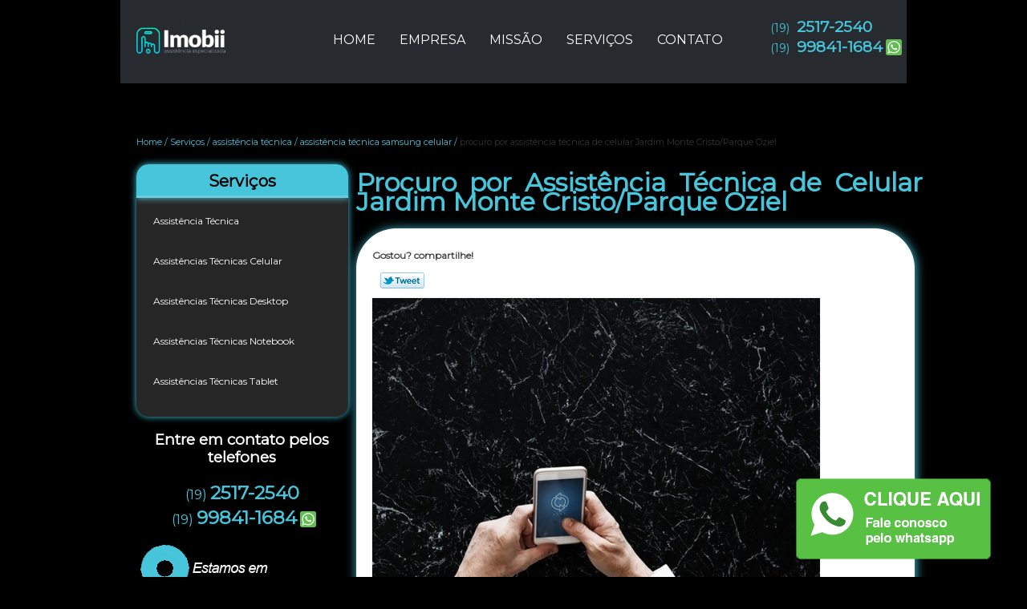

--- FILE ---
content_type: text/html; charset=utf-8
request_url: https://www.solucaocelulares.com.br/assistencia-tecnica/assistencia-tecnica-samsung-celular/procuro-por-assistencia-tecnica-de-celular-jardim-monte-cristo-parque-oziel
body_size: 7650
content:
<!DOCTYPE html>
<!--[if lt IE 7]>
<html class="no-js lt-ie9 lt-ie8 lt-ie7"> <![endif]-->
<!--[if IE 7]>
<html class="no-js lt-ie9 lt-ie8"> <![endif]-->
<!--[if IE 8]>
<html class="no-js lt-ie9"> <![endif]-->
<!--[if gt IE 8]><!-->
<html class="no-js" lang="pt-br"> <!--<![endif]-->
<head>
    <title>Procuro por Assistência Técnica de Celular Jardim Monte Cristo/Parque Oziel - Assistência Técnica Samsung Celular        - Imobii Assistência de Celular e Notebook</title>
    <meta charset="utf-8">
    <base href="https://www.solucaocelulares.com.br/">
            <meta name="google-site-verification" content="hXIjIbRZwB1PkW-WHkNV1IQWh2iMOwL_ActrAvLxr58"/>
                <meta name="msvalidate.01" content="B97076572F192F27DCCFF916FAE136E2"/>
        <meta name="description" content="">
    <meta name="keywords" content="assistência técnica samsung celular, assistência, técnica, samsung, celular">
    <meta name="viewport" content="width=device-width, initial-scale=1.0, maximum-scale=1.0">
    <meta name="geo.position"
          content=";">
    <meta name="geo.region" content="">
    <meta name="geo.placename" content="">
    <meta name="ICBM"
          content=",">
    <meta name="robots" content="index,follow">
    <meta name="rating" content="General">
    <meta name="revisit-after" content="7 days">
    <meta name="author" content="Imobii">
    <meta property="og:region" content="Brasil">
    <meta property="og:title"
          content="Procuro por Assistência Técnica de Celular Jardim Monte Cristo/Parque Oziel - Assistência Técnica Samsung Celular - Imobii Assistência de Celular e Notebook">
    <meta property="og:type" content="article">
    <meta property="og:image"
          content="https://www.solucaocelulares.com.br/imagens/logo.png">
    <meta property="og:url"
          content="https://www.solucaocelulares.com.br/assistencia-tecnica/assistencia-tecnica-samsung-celular/procuro-por-assistencia-tecnica-de-celular-jardim-monte-cristo-parque-oziel">
    <meta property="og:description" content="">
    <meta property="og:site_name" content="Imobii">
        <link rel="stylesheet" type='text/css' href="https://www.solucaocelulares.com.br/css/style.css">
    <link rel="stylesheet" type='text/css' href="https://www.solucaocelulares.com.br/css/normalize.css">
    <link rel="canonical"
          href="https://www.solucaocelulares.com.br/assistencia-tecnica/assistencia-tecnica-samsung-celular/procuro-por-assistencia-tecnica-de-celular-jardim-monte-cristo-parque-oziel">
    <link rel="shortcut icon" href="https://www.solucaocelulares.com.br/imagens/favicon.ico">
    <!-- Desenvolvido por BUSCA CLIENTES - www.buscaclientes.com.br -->
</head>
<body data-pagina="4a8e5dded151b10eaab50e48aacb042c">
<header>
	<div class="wrapper">
    <div class="logo">

        <a rel="nofollow" href="https://www.solucaocelulares.com.br/"
		   class="pagina-logo" data-area="paginaLogo"
           title="Imobii - Assistência de celular e notebook">
                <img src="https://www.solucaocelulares.com.br/imagens/logo.png"
                 title="Logo - Imobii"
                 alt="Procuro por Assistência Técnica de Celular Jardim Monte Cristo/Parque Oziel - Assistência Técnica Samsung Celular - Imobii">
        </a>
    </div>
    <nav id="menu">
        <ul>
                    <li><a class="btn-home" data-area="paginaHome"        href="https://www.solucaocelulares.com.br/"
        title="Home">Home</a></li>        <li><a         href="https://www.solucaocelulares.com.br/empresa"
        title="Empresa">Empresa</a></li>        <li><a         href="https://www.solucaocelulares.com.br/missao"
        title="Missão">Missão</a></li>        <li class="dropdown"><a         href="https://www.solucaocelulares.com.br/servicos"
        title="Serviços">Serviços</a>                            <ul class="sub-menu">                        <li class="dropdown"><a
                                href="https://www.solucaocelulares.com.br/assistencia-tecnica"
                                title="assistência técnica">Assistência técnica</a>
                        </li>                        <li class="dropdown"><a
                                href="https://www.solucaocelulares.com.br/assistencias-tecnicas-celular"
                                title="assistências técnicas celular">Assistências técnicas celular</a>
                        </li>                        <li class="dropdown"><a
                                href="https://www.solucaocelulares.com.br/assistencias-tecnicas-desktop"
                                title="assistências técnicas desktop">Assistências técnicas desktop</a>
                        </li>                        <li class="dropdown"><a
                                href="https://www.solucaocelulares.com.br/assistencias-tecnicas-notebook"
                                title="assistências técnicas notebook">Assistências técnicas notebook</a>
                        </li>                        <li class="dropdown"><a
                                href="https://www.solucaocelulares.com.br/assistencias-tecnicas-tablet"
                                title="assistências técnicas tablet">Assistências técnicas tablet</a>
                        </li></ul>
            </li>        <li><a         href="https://www.solucaocelulares.com.br/contato"
        title="Contato">Contato</a></li>
        </ul>
    </nav>
        <div class="right"><p> (19) <strong><a rel="nofollow" class="tel follow-click"
                                                              data-origem="cabecalho-telefone-"
                                                              title="Telefone  - Imobii"
                                                              href="tel:+551925172540">2517-2540</a>
                    </strong></p><p> (19) <strong><a rel="nofollow" class="tel follow-click"
                                                              data-origem="cabecalho-telefone-2"
                                                              title="Telefone 2 - Imobii"
                                                              href="tel:+5519998411684">99841-1684</a>
                    </strong></p></div>
    </div>

</header>
<div class="wrapper">
	<main>
		<div class="content">
			<section>
				<div id="breadcrumb">
		<ol itemscope itemtype="http://schema.org/BreadcrumbList">
								<li itemprop="itemListElement" itemscope
						itemtype="http://schema.org/ListItem">
						<a itemprop="item" href="https://www.solucaocelulares.com.br/">
							<span itemprop="name">Home</span></a>
						<meta itemprop="position" content="1"/>
					</li>
											<li itemprop="itemListElement" itemscope itemtype="http://schema.org/ListItem">
							<a itemprop="item"
							   href="https://www.solucaocelulares.com.br/servicos">
								<span itemprop="name">Serviços</span></a>
							<meta itemprop="position" content="2"/>
						</li>
												<li itemprop="itemListElement" itemscope itemtype="http://schema.org/ListItem">
							<a itemprop="item"
							   href="https://www.solucaocelulares.com.br/assistencia-tecnica">
								<span itemprop="name">assistência técnica</span></a>
							<meta itemprop="position" content="3"/>
						</li>
												<li itemprop="itemListElement" itemscope itemtype="http://schema.org/ListItem">
							<a itemprop="item"
							   href="https://www.solucaocelulares.com.br/assistencia-tecnica-samsung-celular">
								<span itemprop="name">assistência técnica samsung celular</span></a>
							<meta itemprop="position" content="4"/>
						</li>
												<li><span>procuro por assistência técnica de celular Jardim Monte Cristo/Parque Oziel</span></li>
								</ol>
</div>

				<aside>
    <h2>
        <a href="https://www.solucaocelulares.com.br/servicos"
           title="Serviços - Imobii Assistência de celular e notebook">Serviços</a>
    </h2>
    <nav>
        <ul class="cssmenu">
                                <li class="dropdown">
                        <a href="https://www.solucaocelulares.com.br/assistencia-tecnica"
                           title="Assistência Técnica">Assistência Técnica</a>
                        <ul class="sub-menu subcategoria-menu">
                                                            <li>
                                    <a href="https://www.solucaocelulares.com.br/assistencia-tecnica-celular-lg"
                                       title="Assistência Técnica Celular Lg">Assistência Técnica Celular Lg</a>
                                </li>

                                                                <li>
                                    <a href="https://www.solucaocelulares.com.br/assistencia-tecnica-celular-motorola"
                                       title="Assistência Técnica Celular Motorola">Assistência Técnica Celular Motorola</a>
                                </li>

                                                                <li>
                                    <a href="https://www.solucaocelulares.com.br/assistencia-tecnica-celular-samsung"
                                       title="Assistência Técnica Celular Samsung">Assistência Técnica Celular Samsung</a>
                                </li>

                                                                <li>
                                    <a href="https://www.solucaocelulares.com.br/assistencia-tecnica-celulares"
                                       title="Assistência Técnica Celulares">Assistência Técnica Celulares</a>
                                </li>

                                                                <li>
                                    <a href="https://www.solucaocelulares.com.br/assistencia-tecnica-de-celular"
                                       title="Assistência Técnica de Celular">Assistência Técnica de Celular</a>
                                </li>

                                                                <li>
                                    <a href="https://www.solucaocelulares.com.br/assistencia-tecnica-de-iphone"
                                       title="Assistência Técnica de Iphone">Assistência Técnica de Iphone</a>
                                </li>

                                                                <li>
                                    <a href="https://www.solucaocelulares.com.br/assistencia-tecnica-iphone"
                                       title="Assistência Técnica Iphone">Assistência Técnica Iphone</a>
                                </li>

                                                                <li>
                                    <a href="https://www.solucaocelulares.com.br/assistencia-tecnica-lg-celular"
                                       title="Assistência Técnica Lg Celular">Assistência Técnica Lg Celular</a>
                                </li>

                                                                <li>
                                    <a href="https://www.solucaocelulares.com.br/assistencia-tecnica-para-celular"
                                       title="Assistência Técnica para Celular">Assistência Técnica para Celular</a>
                                </li>

                                                                <li>
                                    <a href="https://www.solucaocelulares.com.br/assistencia-tecnica-samsung-celular"
                                       title="Assistência Técnica Samsung Celular">Assistência Técnica Samsung Celular</a>
                                </li>

                                                                <li>
                                    <a href="https://www.solucaocelulares.com.br/assistencia-tecnica-smartphone-asus"
                                       title="Assistência Técnica Smartphone Asus">Assistência Técnica Smartphone Asus</a>
                                </li>

                                 </ul>
                    </li>
                                        <li class="dropdown">
                        <a href="https://www.solucaocelulares.com.br/assistencias-tecnicas-celular"
                           title="Assistências Técnicas Celular">Assistências Técnicas Celular</a>
                        <ul class="sub-menu subcategoria-menu">
                                                            <li>
                                    <a href="https://www.solucaocelulares.com.br/assistencia-tecnica-aparelhos-celular-positivo"
                                       title="Assistência Técnica Aparelhos Celular Positivo">Assistência Técnica Aparelhos Celular Positivo</a>
                                </li>

                                                                <li>
                                    <a href="https://www.solucaocelulares.com.br/assistencia-tecnica-asus-celular"
                                       title="Assistência Técnica Asus Celular">Assistência Técnica Asus Celular</a>
                                </li>

                                                                <li>
                                    <a href="https://www.solucaocelulares.com.br/assistencia-tecnica-celular-asus"
                                       title="Assistência Técnica Celular Asus">Assistência Técnica Celular Asus</a>
                                </li>

                                                                <li>
                                    <a href="https://www.solucaocelulares.com.br/assistencia-tecnica-celular-iphone"
                                       title="Assistência Técnica Celular Iphone">Assistência Técnica Celular Iphone</a>
                                </li>

                                                                <li>
                                    <a href="https://www.solucaocelulares.com.br/assistencia-tecnica-celular-xiaomi"
                                       title="Assistência Técnica Celular Xiaomi">Assistência Técnica Celular Xiaomi</a>
                                </li>

                                                                <li>
                                    <a href="https://www.solucaocelulares.com.br/assistencia-tecnica-da-positivo-celular"
                                       title="Assistência Técnica da Positivo Celular">Assistência Técnica da Positivo Celular</a>
                                </li>

                                                                <li>
                                    <a href="https://www.solucaocelulares.com.br/assistencia-tecnica-da-positivo-celular"
                                       title="Assistência Técnica da Positivo Celular">Assistência Técnica da Positivo Celular</a>
                                </li>

                                                                <li>
                                    <a href="https://www.solucaocelulares.com.br/assistencia-tecnica-de-celular-iphone"
                                       title="Assistência Técnica de Celular Iphone">Assistência Técnica de Celular Iphone</a>
                                </li>

                                                                <li>
                                    <a href="https://www.solucaocelulares.com.br/assistencia-tecnica-do-celular-positivo"
                                       title="Assistência Técnica do Celular Positivo">Assistência Técnica do Celular Positivo</a>
                                </li>

                                                                <li>
                                    <a href="https://www.solucaocelulares.com.br/assistencia-tecnica-para-celular-iphone"
                                       title="Assistência Técnica para Celular Iphone">Assistência Técnica para Celular Iphone</a>
                                </li>

                                                                <li>
                                    <a href="https://www.solucaocelulares.com.br/assistencia-tecnica-positivo-celular"
                                       title="Assistência Técnica Positivo Celular">Assistência Técnica Positivo Celular</a>
                                </li>

                                 </ul>
                    </li>
                                        <li class="dropdown">
                        <a href="https://www.solucaocelulares.com.br/assistencias-tecnicas-desktop"
                           title="Assistências Técnicas Desktop">Assistências Técnicas Desktop</a>
                        <ul class="sub-menu subcategoria-menu">
                                                            <li>
                                    <a href="https://www.solucaocelulares.com.br/assistencia-tecnica-desktop"
                                       title="Assistência Técnica Desktop">Assistência Técnica Desktop</a>
                                </li>

                                                                <li>
                                    <a href="https://www.solucaocelulares.com.br/assistencia-tecnica-desktop-acer"
                                       title="Assistência Técnica Desktop Acer">Assistência Técnica Desktop Acer</a>
                                </li>

                                                                <li>
                                    <a href="https://www.solucaocelulares.com.br/assistencia-tecnica-desktop-asus"
                                       title="Assistência Técnica Desktop Asus">Assistência Técnica Desktop Asus</a>
                                </li>

                                                                <li>
                                    <a href="https://www.solucaocelulares.com.br/assistencia-tecnica-desktop-cce"
                                       title="Assistência Técnica Desktop Cce">Assistência Técnica Desktop Cce</a>
                                </li>

                                                                <li>
                                    <a href="https://www.solucaocelulares.com.br/assistencia-tecnica-desktop-dell"
                                       title="Assistência Técnica Desktop Dell">Assistência Técnica Desktop Dell</a>
                                </li>

                                                                <li>
                                    <a href="https://www.solucaocelulares.com.br/assistencia-tecnica-desktop-hp"
                                       title="Assistência Técnica Desktop Hp">Assistência Técnica Desktop Hp</a>
                                </li>

                                                                <li>
                                    <a href="https://www.solucaocelulares.com.br/assistencia-tecnica-desktop-lenovo"
                                       title="Assistência Técnica Desktop Lenovo">Assistência Técnica Desktop Lenovo</a>
                                </li>

                                                                <li>
                                    <a href="https://www.solucaocelulares.com.br/assistencia-tecnica-desktop-positivo"
                                       title="Assistência Técnica Desktop Positivo">Assistência Técnica Desktop Positivo</a>
                                </li>

                                                                <li>
                                    <a href="https://www.solucaocelulares.com.br/assistencia-tecnica-desktop-samsung"
                                       title="Assistência Técnica Desktop Samsung">Assistência Técnica Desktop Samsung</a>
                                </li>

                                                                <li>
                                    <a href="https://www.solucaocelulares.com.br/assistencia-tecnica-desktop-vaio"
                                       title="Assistência Técnica Desktop Vaio">Assistência Técnica Desktop Vaio</a>
                                </li>

                                                                <li>
                                    <a href="https://www.solucaocelulares.com.br/assistencia-tecnica-hp-desktop"
                                       title="Assistência Técnica HP Desktop">Assistência Técnica HP Desktop</a>
                                </li>

                                 </ul>
                    </li>
                                        <li class="dropdown">
                        <a href="https://www.solucaocelulares.com.br/assistencias-tecnicas-notebook"
                           title="Assistências Técnicas Notebook">Assistências Técnicas Notebook</a>
                        <ul class="sub-menu subcategoria-menu">
                                                            <li>
                                    <a href="https://www.solucaocelulares.com.br/assistencia-tecnica-de-notebook"
                                       title="Assistência Técnica de Notebook">Assistência Técnica de Notebook</a>
                                </li>

                                                                <li>
                                    <a href="https://www.solucaocelulares.com.br/assistencia-tecnica-em-notebook"
                                       title="Assistência Técnica em Notebook">Assistência Técnica em Notebook</a>
                                </li>

                                                                <li>
                                    <a href="https://www.solucaocelulares.com.br/assistencia-tecnica-notebook-asus"
                                       title="Assistência Técnica Notebook Asus">Assistência Técnica Notebook Asus</a>
                                </li>

                                                                <li>
                                    <a href="https://www.solucaocelulares.com.br/assistencia-tecnica-notebook-positivo-autorizada"
                                       title="Assistência Técnica Notebook Positivo Autorizada">Assistência Técnica Notebook Positivo Autorizada</a>
                                </li>

                                                                <li>
                                    <a href="https://www.solucaocelulares.com.br/assistencia-tecnica-para-notebook"
                                       title="Assistência Técnica para Notebook">Assistência Técnica para Notebook</a>
                                </li>

                                                                <li>
                                    <a href="https://www.solucaocelulares.com.br/assistencia-tecnica-positivo-notebook"
                                       title="Assistência Técnica Positivo Notebook">Assistência Técnica Positivo Notebook</a>
                                </li>

                                                                <li>
                                    <a href="https://www.solucaocelulares.com.br/assistencia-tecnica-samsung-notebook"
                                       title="Assistência Técnica Samsung Notebook">Assistência Técnica Samsung Notebook</a>
                                </li>

                                                                <li>
                                    <a href="https://www.solucaocelulares.com.br/assistencia-tecnica-sony-notebook-vaio"
                                       title="Assistência Técnica Sony Notebook Vaio">Assistência Técnica Sony Notebook Vaio</a>
                                </li>

                                                                <li>
                                    <a href="https://www.solucaocelulares.com.br/positivo-notebook-assistencia-tecnica"
                                       title="Positivo Notebook Assistência Técnica">Positivo Notebook Assistência Técnica</a>
                                </li>

                                 </ul>
                    </li>
                                        <li class="dropdown">
                        <a href="https://www.solucaocelulares.com.br/assistencias-tecnicas-tablet"
                           title="Assistências Técnicas Tablet">Assistências Técnicas Tablet</a>
                        <ul class="sub-menu subcategoria-menu">
                                                            <li>
                                    <a href="https://www.solucaocelulares.com.br/assistencia-tecnica-asus-tablet"
                                       title="Assistência Técnica Asus Tablet">Assistência Técnica Asus Tablet</a>
                                </li>

                                                                <li>
                                    <a href="https://www.solucaocelulares.com.br/assistencia-tecnica-de-tablet"
                                       title="Assistência Técnica de Tablet">Assistência Técnica de Tablet</a>
                                </li>

                                                                <li>
                                    <a href="https://www.solucaocelulares.com.br/assistencia-tecnica-de-tablet-asus"
                                       title="Assistência Técnica de Tablet Asus">Assistência Técnica de Tablet Asus</a>
                                </li>

                                                                <li>
                                    <a href="https://www.solucaocelulares.com.br/assistencia-tecnica-de-tablet-positivo"
                                       title="Assistência Técnica de Tablet Positivo">Assistência Técnica de Tablet Positivo</a>
                                </li>

                                                                <li>
                                    <a href="https://www.solucaocelulares.com.br/assistencia-tecnica-em-tablet"
                                       title="Assistência Técnica em Tablet">Assistência Técnica em Tablet</a>
                                </li>

                                                                <li>
                                    <a href="https://www.solucaocelulares.com.br/assistencia-tecnica-para-tablet-positivo"
                                       title="Assistência Técnica para Tablet Positivo">Assistência Técnica para Tablet Positivo</a>
                                </li>

                                                                <li>
                                    <a href="https://www.solucaocelulares.com.br/assistencia-tecnica-para-tablet-samsung"
                                       title="Assistência Técnica para Tablet Samsung">Assistência Técnica para Tablet Samsung</a>
                                </li>

                                                                <li>
                                    <a href="https://www.solucaocelulares.com.br/assistencia-tecnica-samsung-tablet"
                                       title="Assistência Técnica Samsung Tablet">Assistência Técnica Samsung Tablet</a>
                                </li>

                                                                <li>
                                    <a href="https://www.solucaocelulares.com.br/assistencia-tecnica-tablet-asus"
                                       title="Assistência Técnica Tablet Asus">Assistência Técnica Tablet Asus</a>
                                </li>

                                                                <li>
                                    <a href="https://www.solucaocelulares.com.br/assistencia-tecnica-tablet-positivo"
                                       title="Assistência Técnica Tablet Positivo">Assistência Técnica Tablet Positivo</a>
                                </li>

                                                                <li>
                                    <a href="https://www.solucaocelulares.com.br/assistencia-tecnica-tablet-samsung"
                                       title="Assistência Técnica Tablet Samsung">Assistência Técnica Tablet Samsung</a>
                                </li>

                                 </ul>
                    </li>
                            </ul>
    </nav>
                <h3>Entre em contato pelos telefones</h3>
    <p> (19) <strong><a rel="nofollow" class="tel follow-click"
                                                          data-origem="cabecalho-telefone-"
                                                          title="Telefone  - Imobii"
                                                          href="tel:+551925172540">2517-2540</a>
                </strong></p><p> (19) <strong><a rel="nofollow" class="tel follow-click"
                                                          data-origem="cabecalho-telefone-2"
                                                          title="Telefone 2 - Imobii"
                                                          href="tel:+5519998411684">99841-1684</a>
                </strong></p>    </aside>
				<h1>Procuro por Assistência Técnica de Celular Jardim Monte Cristo/Parque Oziel</h1>
				<section class="seguranca">
										<p class="compartilhe">Gostou? compartilhe!</p>
					<ul class="social-media">
						<li>
							<div class="fb-like"
								 data-href="https://www.solucaocelulares.com.br/assistencia-tecnica/assistencia-tecnica-samsung-celular/procuro-por-assistencia-tecnica-de-celular-jardim-monte-cristo-parque-oziel"
								 data-layout="button_count" data-action="like" data-show-faces="true"
								 data-share="true"></div>
						</li>
						<li>
							<a rel="nofollow" class="bt-twitter" title="Recomende este conteúdo no seu Twitter"
							   href="http://twitter.com/intent/tweet?text=Procuro+por+Assist%C3%AAncia+T%C3%A9cnica+de+Celular+Jardim+Monte+Cristo%2FParque+Oziel&amp;url=https%3A%2F%2Fwww.solucaocelulares.com.br%2Fassistencia-tecnica%2Fassistencia-tecnica-samsung-celular%2Fprocuro-por-assistencia-tecnica-de-celular-jardim-monte-cristo-parque-oziel"
							   target="_blank">Tweetar</a>
						</li>
						<li>
							<div class="g-plusone"></div>
						</li>
					</ul>
					<br>
										<img class="imagem-pagina" src="https://www.solucaocelulares.com.br/imagens/procuro-por-assistencia-tecnica-de-celular.jpg"
						 id="imagem-"
						 alt="Procuro por Assistência Técnica de Celular Jardim Monte Cristo/Parque Oziel - Assistência Técnica Samsung Celular"
						 title="Procuro por Assistência Técnica de Celular Jardim Monte Cristo/Parque Oziel - Assistência Técnica Samsung Celular">

					<p></p>
					<p>Busca por procuro por assistência técnica de celular Jardim Monte Cristo/Parque Oziel? Conheça os serviços da Imobii e encontre a solução que está buscando ao se pensar no ramo de Assistência Técnica. São opções variadas que a empresa oferece, como assistencia tecnica, assistencia tecnica celular, assistencia tecnica samsung celular e assistencia tecnica iphone. Contando com profissionais qualificados e experientes, o empreendimento entende a necessidade de cada cliente, buscando a sua satisfação e confiança. Disponibilizamos também assistencia tecnica para celular e assistencia tecnica celular lg. Por isso, aproveite a sua chance para entrar em contato e saber mais. Nossos atendentes estão dispostos a sanar todas as suas dúvidas sobre os trabalhos oferecidos. Saiba mais!</p>
					<br class="clear">
										<div class="more">
						<h2>Para saber mais sobre Procuro por Assistência Técnica de Celular Jardim Monte Cristo/Parque Oziel</h2>
						<!-- TELEFONE 1 -->
						Ligue para <span class="follow-click" data-origem="produto-telefone-1">(19) 2517-2540</span>
							<!-- TELEFONE 2 -->
															, <span class="follow-click" data-origem="produto-telefone-2">(19) 99841-1684</span>
														<!-- TELEFONE 3 -->
														<!-- TELEFONE 4 -->
														<!-- TELEFONE 5 -->
														<!-- TELEFONE 6 -->
							
							ou <a rel="nofollow"
																						   href="https://www.solucaocelulares.com.br/assistencia-tecnica/assistencia-tecnica-samsung-celular/procuro-por-assistencia-tecnica-de-celular-jardim-monte-cristo-parque-oziel#faca-sua-cotacao"
																						   class="btn-cotacao btn-laranja-cotacao"
																						   data-area="pagina"
																						   title="Faça uma cotação">faça
								uma cotação</a>
						 </div>
															<br>
<h3 id="faca-sua-cotacao">Faça sua cotação</h3>
<p class="" id="sucesso_mensagem"></p>
<div class="form-cotacao" id="form-cotacao">
    <form action="https://www.solucaocelulares.com.br/enviar-cotacao" id="formulario-cotacao"
          method="post">
        <input type="hidden" name="acao" value="cotacao">
        <input type="hidden" name="produto_nome" value="">
        <input class="url-atual" type="hidden" name="produto_url" value="">
        <input class="url-atual" type="hidden" name="produto_ref" value="">
        <input type="hidden" name="imagem" value=""/>
        <input type="hidden" name="site" value="https://www.solucaocelulares.com.br/"/>
        <input type="hidden" name="email" value="imobiiassistenciatecnica@gmail.com"/>
                <input type="hidden" name="projeto" value="4033"/>

        <div class="dados-cotacao">
            <h4>Informações Pessoais</h4>
            <p><label>Nome:&nbsp; <input type="text" name="nome"></label></p>
            <p class="error-message" id="erro_nome"></p>
            <p><label>Email:&nbsp; <input type="email" name="email_contato"></label></p>
            <p class="error-message" id="erro_email_contato"></p>
            <p><label>Telefone:&nbsp; <input type="text" name="telefone" class="telefone"></label></p>
            <p class="error-message" id="erro_telefone"></p>
                            <div class="g-recaptcha"
                     data-sitekey="6LeX1boUAAAAACqohOb7YrRL2xjkYRTLnmS6fimq"></div>
                        <p class="error-message" id="erro_palavra"></p>
        </div>
        <div class="dados-cotacao">
            <h4>Informações de contato ou cotação</h4>
            <p><label>Mensagem:&nbsp; <textarea name="mensagem"></textarea></label></p>
            <p class="error-message" id="erro_mensagem"></p>
        </div>
        <div class="clear"></div>
        <button type="button" id="btn-enviar-cotacao" class="btn-verde">Enviar cotação</button>
        <img src="/imagens/ajax-loader.gif" class="image-loading" id="loader-ajax" alt="Aguarde..."
             title="Aguarde..."
             style="display:none">
    </form>
    <div class="clear"></div>
</div>
<div class="form-cotacao hidden" id="box-cotacao-enviada">
    <h4 class="text-center">A Cotação foi enviada com sucesso</h4>
    <p>Estamos enviando, nossos dados para contato</p>
    <p>Imobii  - Assistência de celular e notebook</p>
    <p>Email: imobiiassistenciatecnica@gmail.com</p>
    <p>Endereço: </p>
    <p>Avenida Dr. Alberto Sarmento, 44        <br>
        Bonfim         - Campinas - SP <br>CEP: 13070-710</p>
            <p>(19) 2517-2540</p>            <p>(19) 99841-1684</p>                    <div class="clear"></div>
</div>

									</section>
				<br class="clear"/>
				<br>
<h3>Imagens relacionadas</h3>
<div id="produto-relacionado">
        <ul class="thumbnails">
                <li>
            <a href="https://www.solucaocelulares.com.br/assistencia-tecnica/assistencia-tecnica-samsung-celular/assistencia-tecnica-lg-celular-vila-formosa" class="lightbox imagem-lightbox"
               title="assistência técnica lg celular Vila Formosa">
                <img src="https://www.solucaocelulares.com.br/imagens/thumb/assistencia-tecnica-lg-celular.jpg" alt="assistência técnica lg celular Vila Formosa"
                     title="assistência técnica lg celular Vila Formosa"></a>
            <h2>
                <a href="https://www.solucaocelulares.com.br/assistencia-tecnica/assistencia-tecnica-samsung-celular/assistencia-tecnica-lg-celular-vila-formosa" class="lightbox titulo-galeria"
                   title="assistência técnica lg celular Vila Formosa">assistência técnica lg celular Vila Formosa</a></h2>
        </li>
                <li>
            <a href="https://www.solucaocelulares.com.br/assistencia-tecnica/assistencia-tecnica-samsung-celular/assistencia-tecnica-celular-samsung-jaguariuna" class="lightbox imagem-lightbox"
               title="assistência técnica celular samsung Jaguariúna">
                <img src="https://www.solucaocelulares.com.br/imagens/thumb/assistencia-tecnica-celular-samsung.jpg" alt="assistência técnica celular samsung Jaguariúna"
                     title="assistência técnica celular samsung Jaguariúna"></a>
            <h2>
                <a href="https://www.solucaocelulares.com.br/assistencia-tecnica/assistencia-tecnica-samsung-celular/assistencia-tecnica-celular-samsung-jaguariuna" class="lightbox titulo-galeria"
                   title="assistência técnica celular samsung Jaguariúna">assistência técnica celular samsung Jaguariúna</a></h2>
        </li>
                <li>
            <a href="https://www.solucaocelulares.com.br/assistencia-tecnica/assistencia-tecnica-samsung-celular/onde-tem-assistencia-tecnica-celulares-sumare" class="lightbox imagem-lightbox"
               title="onde tem assistência técnica celulares Sumaré">
                <img src="https://www.solucaocelulares.com.br/imagens/thumb/onde-tem-assistencia-tecnica-celulares.jpg" alt="onde tem assistência técnica celulares Sumaré"
                     title="onde tem assistência técnica celulares Sumaré"></a>
            <h2>
                <a href="https://www.solucaocelulares.com.br/assistencia-tecnica/assistencia-tecnica-samsung-celular/onde-tem-assistencia-tecnica-celulares-sumare" class="lightbox titulo-galeria"
                   title="onde tem assistência técnica celulares Sumaré">onde tem assistência técnica celulares Sumaré</a></h2>
        </li>
                <li>
            <a href="https://www.solucaocelulares.com.br/assistencia-tecnica/assistencia-tecnica-samsung-celular/procuro-por-assistencia-tecnica-lg-celular-jaguariuna" class="lightbox imagem-lightbox"
               title="procuro por assistência técnica lg celular Jaguariúna">
                <img src="https://www.solucaocelulares.com.br/imagens/thumb/procuro-por-assistencia-tecnica-lg-celular.jpg" alt="procuro por assistência técnica lg celular Jaguariúna"
                     title="procuro por assistência técnica lg celular Jaguariúna"></a>
            <h2>
                <a href="https://www.solucaocelulares.com.br/assistencia-tecnica/assistencia-tecnica-samsung-celular/procuro-por-assistencia-tecnica-lg-celular-jaguariuna" class="lightbox titulo-galeria"
                   title="procuro por assistência técnica lg celular Jaguariúna">procuro por assistência técnica lg celular Jaguariúna</a></h2>
        </li>
                <li>
            <a href="https://www.solucaocelulares.com.br/assistencia-tecnica/assistencia-tecnica-samsung-celular/assistencia-tecnica-iphone-jardim-fernanda" class="lightbox imagem-lightbox"
               title="assistência técnica iphone Jardim Fernanda">
                <img src="https://www.solucaocelulares.com.br/imagens/thumb/assistencia-tecnica-iphone.jpg" alt="assistência técnica iphone Jardim Fernanda"
                     title="assistência técnica iphone Jardim Fernanda"></a>
            <h2>
                <a href="https://www.solucaocelulares.com.br/assistencia-tecnica/assistencia-tecnica-samsung-celular/assistencia-tecnica-iphone-jardim-fernanda" class="lightbox titulo-galeria"
                   title="assistência técnica iphone Jardim Fernanda">assistência técnica iphone Jardim Fernanda</a></h2>
        </li>
                <li>
            <a href="https://www.solucaocelulares.com.br/assistencia-tecnica/assistencia-tecnica-samsung-celular/assistencia-tecnica-celular-lg-jaguariuna" class="lightbox imagem-lightbox"
               title="assistência técnica celular lg Jaguariúna">
                <img src="https://www.solucaocelulares.com.br/imagens/thumb/assistencia-tecnica-celular-lg.jpg" alt="assistência técnica celular lg Jaguariúna"
                     title="assistência técnica celular lg Jaguariúna"></a>
            <h2>
                <a href="https://www.solucaocelulares.com.br/assistencia-tecnica/assistencia-tecnica-samsung-celular/assistencia-tecnica-celular-lg-jaguariuna" class="lightbox titulo-galeria"
                   title="assistência técnica celular lg Jaguariúna">assistência técnica celular lg Jaguariúna</a></h2>
        </li>
                <li>
            <a href="https://www.solucaocelulares.com.br/assistencia-tecnica/assistencia-tecnica-samsung-celular/assistencia-tecnica-celular-samsung-jardim-nova-europa" class="lightbox imagem-lightbox"
               title="assistência técnica celular samsung Jardim Nova Europa">
                <img src="https://www.solucaocelulares.com.br/imagens/thumb/assistencia-tecnica-celular-samsung.jpg" alt="assistência técnica celular samsung Jardim Nova Europa"
                     title="assistência técnica celular samsung Jardim Nova Europa"></a>
            <h2>
                <a href="https://www.solucaocelulares.com.br/assistencia-tecnica/assistencia-tecnica-samsung-celular/assistencia-tecnica-celular-samsung-jardim-nova-europa" class="lightbox titulo-galeria"
                   title="assistência técnica celular samsung Jardim Nova Europa">assistência técnica celular samsung Jardim Nova Europa</a></h2>
        </li>
                <li>
            <a href="https://www.solucaocelulares.com.br/assistencia-tecnica/assistencia-tecnica-samsung-celular/procuro-por-assistencia-tecnica-samsung-celular-hortolandia" class="lightbox imagem-lightbox"
               title="procuro por assistência técnica samsung celular Hortolândia">
                <img src="https://www.solucaocelulares.com.br/imagens/thumb/procuro-por-assistencia-tecnica-samsung-celular.jpg" alt="procuro por assistência técnica samsung celular Hortolândia"
                     title="procuro por assistência técnica samsung celular Hortolândia"></a>
            <h2>
                <a href="https://www.solucaocelulares.com.br/assistencia-tecnica/assistencia-tecnica-samsung-celular/procuro-por-assistencia-tecnica-samsung-celular-hortolandia" class="lightbox titulo-galeria"
                   title="procuro por assistência técnica samsung celular Hortolândia">procuro por assistência técnica samsung celular Hortolândia</a></h2>
        </li>
                <li>
            <a href="https://www.solucaocelulares.com.br/assistencia-tecnica/assistencia-tecnica-samsung-celular/procuro-por-assistencia-tecnica-para-celular-jardim-aeronave-de-viracopos" class="lightbox imagem-lightbox"
               title="procuro por assistência técnica para celular Jardim Aeronave de Viracopos">
                <img src="https://www.solucaocelulares.com.br/imagens/thumb/procuro-por-assistencia-tecnica-para-celular.jpg" alt="procuro por assistência técnica para celular Jardim Aeronave de Viracopos"
                     title="procuro por assistência técnica para celular Jardim Aeronave de Viracopos"></a>
            <h2>
                <a href="https://www.solucaocelulares.com.br/assistencia-tecnica/assistencia-tecnica-samsung-celular/procuro-por-assistencia-tecnica-para-celular-jardim-aeronave-de-viracopos" class="lightbox titulo-galeria"
                   title="procuro por assistência técnica para celular Jardim Aeronave de Viracopos">procuro por assistência técnica para celular Jardim Aeronave de Viracopos</a></h2>
        </li>
                <li>
            <a href="https://www.solucaocelulares.com.br/assistencia-tecnica/assistencia-tecnica-samsung-celular/assistencia-tecnica-de-celular-dic-ii" class="lightbox imagem-lightbox"
               title="assistência técnica de celular Dic II">
                <img src="https://www.solucaocelulares.com.br/imagens/thumb/assistencia-tecnica-de-celular.jpg" alt="assistência técnica de celular Dic II"
                     title="assistência técnica de celular Dic II"></a>
            <h2>
                <a href="https://www.solucaocelulares.com.br/assistencia-tecnica/assistencia-tecnica-samsung-celular/assistencia-tecnica-de-celular-dic-ii" class="lightbox titulo-galeria"
                   title="assistência técnica de celular Dic II">assistência técnica de celular Dic II</a></h2>
        </li>
            </ul>
</div>
				<h3>Regiões de Atendimento</h3><br/>
<div id="servicosTabsDois">
        <ul class="nav">
        <li class="nav-two"><a rel="nofollow" href="#id1-0" class="current" title="Selecione">Selecione:</a></li>

                    <li class="nav-two">
                <a title="Região Metropolitana de Campinas" class=""
                   href="#id2121-2121">
                    Região Metropolitana de Campinas                </a>
            </li>
                        <li class="nav-two">
                <a title="São Paulo" class=""
                   href="#id252-252">
                    São Paulo                </a>
            </li>
                </ul>
    <div class="list-wrap">
        <ul id="id1-0">
            <li><strong>Verifique as regiões que atendemos</strong></li>
        </ul>
                    <ul class="hide" id="id2121-2121">
                                    <li><strong>Dic I</strong></li>
                                    <li><strong>Dic II</strong></li>
                                    <li><strong>Dic III</strong></li>
                                    <li><strong>Dic IV</strong></li>
                                    <li><strong>Dic V</strong></li>
                                    <li><strong>Dic VI</strong></li>
                                    <li><strong>Itatiba</strong></li>
                                    <li><strong>Jaguariúna</strong></li>
                                    <li><strong>Jardim Aeronave de Viracopos</strong></li>
                                    <li><strong>Jardim Campo Belo</strong></li>
                                    <li><strong>Jardim Fernanda</strong></li>
                                    <li><strong>Jardim García</strong></li>
                                    <li><strong>Jardim Ipaussurama</strong></li>
                                    <li><strong>Jardim Itatiaia</strong></li>
                                    <li><strong>Jardim Monte Cristo/Parque Oziel</strong></li>
                                    <li><strong>Jardim Morumbi</strong></li>
                                    <li><strong>Jardim Nova Europa</strong></li>
                                    <li><strong>Jardim Rossin</strong></li>
                                    <li><strong>Jardim Samambaia</strong></li>
                                    <li><strong>Jardim Santa Clara Do Lago Ll</strong></li>
                                    <li><strong>Jardim das Oliveiras</strong></li>
                                    <li><strong>Monte Mor</strong></li>
                                    <li><strong>Nova Odessa</strong></li>
                                    <li><strong>Parque Eldorado</strong></li>
                                    <li><strong>Parque Jambeiro</strong></li>
                                    <li><strong>Paulínia</strong></li>
                                    <li><strong>Pedreira</strong></li>
                                    <li><strong>Santa Bárbara d'Oeste</strong></li>
                                    <li><strong>Santo Antônio de Posse</strong></li>
                                    <li><strong>Sumaré</strong></li>
                                    <li><strong>Vila Carlito</strong></li>
                                    <li><strong>Vila Formosa</strong></li>
                                    <li><strong>Vila Georgina</strong></li>
                                    <li><strong>Vila Industrial</strong></li>
                                    <li><strong>Vila Mimosa</strong></li>
                                    <li><strong>Vila Rica</strong></li>
                                    <li><strong>Vinhedo</strong></li>
                                    <li><strong>americana</strong></li>
                            </ul>
                    <ul class="hide" id="id252-252">
                                    <li><strong>Campinas</strong></li>
                                    <li><strong>Hortolândia</strong></li>
                                    <li><strong>Indaiatuba</strong></li>
                                    <li><strong>Jaguariúna</strong></li>
                                    <li><strong>Louveira</strong></li>
                                    <li><strong>Nova Odessa</strong></li>
                                    <li><strong>Paulínia</strong></li>
                                    <li><strong>Sumaré</strong></li>
                                    <li><strong>Valinhos</strong></li>
                                    <li><strong>Vinhedo</strong></li>
                            </ul>
            </div>
</div>
				<div class="copyright">O conteúdo do texto
					"<strong>Procuro por Assistência Técnica de Celular Jardim Monte Cristo/Parque Oziel</strong>" é de direito reservado. Sua
					reprodução, parcial ou total, mesmo citando nossos links, é proibida sem a autorização do autor.
					Crime de violação de direito autoral &ndash; artigo 184 do Código Penal &ndash; <a
						title="Lei de direitos autorais" target="_blank"
						href="http://www.planalto.gov.br/Ccivil_03/Leis/L9610.htm" rel="nofollow">Lei 9610/98 - Lei
						de direitos autorais</a>.
				</div>
			</section>
		</div>
	</main>
</div><!-- .wrapper -->
<div class="clear"></div>
<footer>
    <div class="wrapper">
        <div class="contact-footer">
            <address>
                <span>Imobii                                         - Assistência de celular e notebook</span>
                Avenida Dr. Alberto Sarmento, 44 - Bonfim<br/>
                Campinas - SP - CEP: 13070-710                            </address>
                         (19) <strong><a rel="nofollow" class="tel follow-click"
                                                                  data-origem="rodape-telefone-"
                                                                  title="Telefone  - Imobii"
                                                                  href="tel:+551925172540">2517-2540</a>
                        </strong> (19) <strong><a rel="nofollow" class="tel follow-click"
                                                                  data-origem="rodape-telefone-2"
                                                                  title="Telefone 2 - Imobii"
                                                                  href="tel:+5519998411684">99841-1684</a>
                        </strong><br><br><br><br><br>                    </div>
        <div class="menu-footer">
    <nav>
        <ul>
                            <li>
                <a rel="nofollow" href="https://www.solucaocelulares.com.br/"
                   title="Home">Home</a>
                </li>
                                <li>
                <a rel="nofollow" href="https://www.solucaocelulares.com.br/empresa"
                   title="Empresa">Empresa</a>
                </li>
                                <li>
                <a rel="nofollow" href="https://www.solucaocelulares.com.br/missao"
                   title="Missão">Missão</a>
                </li>
                                <li>
                <a rel="nofollow" href="https://www.solucaocelulares.com.br/servicos"
                   title="Serviços">Serviços</a>
                </li>
                                <li>
                <a rel="nofollow" href="https://www.solucaocelulares.com.br/contato"
                   title="Contato">Contato</a>
                </li>
                            <li><a href="https://www.solucaocelulares.com.br/mapa-do-site"
                   title="Mapa do site Imobii">Mapa do site</a></li>
        </ul>
    </nav>
</div>

        <br class="clear"/>
    </div>
    <div class="copyright-footer">
        <div class="wrapper">
            O inteiro teor deste site está sujeito à proteção de direitos autorais.
            Copyright<sup>&#169;</sup> Imobii (Lei 9610 de 19/02/1998)

            <div class="busca-clientes" >
                <img alt="Plataforma criada por BuscaCliente.com.br"
                     src="https://www.solucaocelulares.com.br/imagens/busca-clientes.png">
            </div>

            <a rel="nofollow" class="busca-clientes"
               href="http://validator.w3.org/check?uri=https://www.solucaocelulares.com.br/" target="_blank"
               title="Site Desenvolvido em HTML5 nos padrões internacionais W3C"><img
                        src="https://www.solucaocelulares.com.br/imagens/selo-w3c-html5.png"
                        alt="Site Desenvolvido em HTML5 nos padrões internacionais W3C"></a>
        </div>
    </div>
</footer>

<script src="https://www.solucaocelulares.com.br/js/jquery-1.7.2.min.js"></script>
<!-- MENU  MOBILE -->
<script type="text/javascript" src="https://www.solucaocelulares.com.br/js/jquery.slicknav.js"></script>
<!-- /MENU  MOBILE -->

<script type="text/javascript">
    $(document).ready(function () {

                var cotacaoImagem = 1;

        var estruturaCotacao = '<div class="fancybox-wrap" tabIndex="-1"><div class="fancybox-skin"><div class="fancybox-outer"><div id="title-empresa"><h2></h2></div><div id="title-keyword"><h3></h3></div><div class="fancybox-inner"></div></div></div></div>';

        if (cotacaoImagem === 1) {
            estruturaCotacao = '<div class="fancybox-wrap" tabIndex="-1"><div class="fancybox-skin"><div class="fancybox-outer"><div id="title-empresa"><h2></h2></div><div id="title-keyword"><h3></h3></div><div class="fancybox-inner"></div><p><button type="button" class="btn-laranja btn-cotacao" data-area="imagem">Fazer cotação</button></p></div></div></div>';
        }
        $(".lightbox").fancybox({
            wrapCSS: 'fancybox-custom',
            closeClick: true,
            tpl: {
                wrap: estruturaCotacao,
            },
            helpers: {
                title: {
                    type: 'inside'
                },
                overlay: {
                    css: {'background': 'rgba(0, 0, 0, 0.5)'}
                }
            },
            beforeShow: function () {
                var palavra = this.title;
                this.title = "Imagem ilustrativa de " + this.title;
                $("#title-empresa").html("<h2>Procuro por Assistência Técnica de Celular Jardim Monte Cristo/Parque Oziel</h2>");
                $("#title-keyword").html("<h3>" + palavra + "</h3>");
                $("#fancyalter").attr({"alt": palavra, "title": palavra});

            },
            afterShow: function () {
                var element_id = $(this.element.context).data('id');

                var id = element_id.replace("imagem-", "")
                var referencia = $("#imagem-ref-" + parseInt(id)).html();

                $(".fancybox-inner").append('<span class="lightbox-fixed-ref">Cod.:' + referencia + '</span>');
            }
        });
    });

    (function (d, s, id) {
        var js, fjs = d.getElementsByTagName(s)[0];
        if (d.getElementById(id))
            return;
        js = d.createElement(s);
        js.id = id;
        js.src = "//connect.facebook.net/pt_BR/all.js#xfbml=1";
        fjs.parentNode.insertBefore(js, fjs);
    }(document, 'script', 'facebook-jssdk'));

    

    (function (i, s, o, g, r, a, m) {
        i['GoogleAnalyticsObject'] = r;
        i[r] = i[r] || function () {
            (i[r].q = i[r].q || []).push(arguments)
        }, i[r].l = 1 * new Date();
        a = s.createElement(o),
            m = s.getElementsByTagName(o)[0];
        a.async = 1;
        a.src = g;
        m.parentNode.insertBefore(a, m)
    })(window, document, 'script', '//www.google-analytics.com/analytics.js', 'ga');

    ga('create', 'UA-148963611-34', 'auto');
    ga('send', 'pageview');
    </script>
<script src='https://www.google.com/recaptcha/api.js'></script>
<script defer src="https://apis.google.com/js/plusone.js"></script>
<script src="https://www.solucaocelulares.com.br/js/vendor/modernizr-2.6.2.min.js"></script>
<script src="https://www.solucaocelulares.com.br/js/jquery.fancybox.js"></script>
<script src="https://www.solucaocelulares.com.br/js/jquery.mask.js"></script>
<script src="https://www.solucaocelulares.com.br/js/organictabs.jquery.js"></script>
<script src="https://www.solucaocelulares.com.br/js/scriptbreaker-multiple-accordion-1.js"></script>
<script src="https://www.solucaocelulares.com.br/js/geral.js"></script>
<!-- Desenvolvido por BUSCA CLIENTES - www.buscaclientes.com.br -->

<!-- #!Version2.1.8.3 -->
</body>
</html>



--- FILE ---
content_type: text/html; charset=utf-8
request_url: https://accounts.google.com/o/oauth2/postmessageRelay?parent=https%3A%2F%2Fwww.solucaocelulares.com.br&jsh=m%3B%2F_%2Fscs%2Fabc-static%2F_%2Fjs%2Fk%3Dgapi.lb.en.2kN9-TZiXrM.O%2Fd%3D1%2Frs%3DAHpOoo_B4hu0FeWRuWHfxnZ3V0WubwN7Qw%2Fm%3D__features__
body_size: 162
content:
<!DOCTYPE html><html><head><title></title><meta http-equiv="content-type" content="text/html; charset=utf-8"><meta http-equiv="X-UA-Compatible" content="IE=edge"><meta name="viewport" content="width=device-width, initial-scale=1, minimum-scale=1, maximum-scale=1, user-scalable=0"><script src='https://ssl.gstatic.com/accounts/o/2580342461-postmessagerelay.js' nonce="hicJ_AQFOQJKF11W2AbdYw"></script></head><body><script type="text/javascript" src="https://apis.google.com/js/rpc:shindig_random.js?onload=init" nonce="hicJ_AQFOQJKF11W2AbdYw"></script></body></html>

--- FILE ---
content_type: text/html; charset=utf-8
request_url: https://www.google.com/recaptcha/api2/anchor?ar=1&k=6LeX1boUAAAAACqohOb7YrRL2xjkYRTLnmS6fimq&co=aHR0cHM6Ly93d3cuc29sdWNhb2NlbHVsYXJlcy5jb20uYnI6NDQz&hl=en&v=PoyoqOPhxBO7pBk68S4YbpHZ&size=normal&anchor-ms=20000&execute-ms=30000&cb=antpm6vizrpj
body_size: 49190
content:
<!DOCTYPE HTML><html dir="ltr" lang="en"><head><meta http-equiv="Content-Type" content="text/html; charset=UTF-8">
<meta http-equiv="X-UA-Compatible" content="IE=edge">
<title>reCAPTCHA</title>
<style type="text/css">
/* cyrillic-ext */
@font-face {
  font-family: 'Roboto';
  font-style: normal;
  font-weight: 400;
  font-stretch: 100%;
  src: url(//fonts.gstatic.com/s/roboto/v48/KFO7CnqEu92Fr1ME7kSn66aGLdTylUAMa3GUBHMdazTgWw.woff2) format('woff2');
  unicode-range: U+0460-052F, U+1C80-1C8A, U+20B4, U+2DE0-2DFF, U+A640-A69F, U+FE2E-FE2F;
}
/* cyrillic */
@font-face {
  font-family: 'Roboto';
  font-style: normal;
  font-weight: 400;
  font-stretch: 100%;
  src: url(//fonts.gstatic.com/s/roboto/v48/KFO7CnqEu92Fr1ME7kSn66aGLdTylUAMa3iUBHMdazTgWw.woff2) format('woff2');
  unicode-range: U+0301, U+0400-045F, U+0490-0491, U+04B0-04B1, U+2116;
}
/* greek-ext */
@font-face {
  font-family: 'Roboto';
  font-style: normal;
  font-weight: 400;
  font-stretch: 100%;
  src: url(//fonts.gstatic.com/s/roboto/v48/KFO7CnqEu92Fr1ME7kSn66aGLdTylUAMa3CUBHMdazTgWw.woff2) format('woff2');
  unicode-range: U+1F00-1FFF;
}
/* greek */
@font-face {
  font-family: 'Roboto';
  font-style: normal;
  font-weight: 400;
  font-stretch: 100%;
  src: url(//fonts.gstatic.com/s/roboto/v48/KFO7CnqEu92Fr1ME7kSn66aGLdTylUAMa3-UBHMdazTgWw.woff2) format('woff2');
  unicode-range: U+0370-0377, U+037A-037F, U+0384-038A, U+038C, U+038E-03A1, U+03A3-03FF;
}
/* math */
@font-face {
  font-family: 'Roboto';
  font-style: normal;
  font-weight: 400;
  font-stretch: 100%;
  src: url(//fonts.gstatic.com/s/roboto/v48/KFO7CnqEu92Fr1ME7kSn66aGLdTylUAMawCUBHMdazTgWw.woff2) format('woff2');
  unicode-range: U+0302-0303, U+0305, U+0307-0308, U+0310, U+0312, U+0315, U+031A, U+0326-0327, U+032C, U+032F-0330, U+0332-0333, U+0338, U+033A, U+0346, U+034D, U+0391-03A1, U+03A3-03A9, U+03B1-03C9, U+03D1, U+03D5-03D6, U+03F0-03F1, U+03F4-03F5, U+2016-2017, U+2034-2038, U+203C, U+2040, U+2043, U+2047, U+2050, U+2057, U+205F, U+2070-2071, U+2074-208E, U+2090-209C, U+20D0-20DC, U+20E1, U+20E5-20EF, U+2100-2112, U+2114-2115, U+2117-2121, U+2123-214F, U+2190, U+2192, U+2194-21AE, U+21B0-21E5, U+21F1-21F2, U+21F4-2211, U+2213-2214, U+2216-22FF, U+2308-230B, U+2310, U+2319, U+231C-2321, U+2336-237A, U+237C, U+2395, U+239B-23B7, U+23D0, U+23DC-23E1, U+2474-2475, U+25AF, U+25B3, U+25B7, U+25BD, U+25C1, U+25CA, U+25CC, U+25FB, U+266D-266F, U+27C0-27FF, U+2900-2AFF, U+2B0E-2B11, U+2B30-2B4C, U+2BFE, U+3030, U+FF5B, U+FF5D, U+1D400-1D7FF, U+1EE00-1EEFF;
}
/* symbols */
@font-face {
  font-family: 'Roboto';
  font-style: normal;
  font-weight: 400;
  font-stretch: 100%;
  src: url(//fonts.gstatic.com/s/roboto/v48/KFO7CnqEu92Fr1ME7kSn66aGLdTylUAMaxKUBHMdazTgWw.woff2) format('woff2');
  unicode-range: U+0001-000C, U+000E-001F, U+007F-009F, U+20DD-20E0, U+20E2-20E4, U+2150-218F, U+2190, U+2192, U+2194-2199, U+21AF, U+21E6-21F0, U+21F3, U+2218-2219, U+2299, U+22C4-22C6, U+2300-243F, U+2440-244A, U+2460-24FF, U+25A0-27BF, U+2800-28FF, U+2921-2922, U+2981, U+29BF, U+29EB, U+2B00-2BFF, U+4DC0-4DFF, U+FFF9-FFFB, U+10140-1018E, U+10190-1019C, U+101A0, U+101D0-101FD, U+102E0-102FB, U+10E60-10E7E, U+1D2C0-1D2D3, U+1D2E0-1D37F, U+1F000-1F0FF, U+1F100-1F1AD, U+1F1E6-1F1FF, U+1F30D-1F30F, U+1F315, U+1F31C, U+1F31E, U+1F320-1F32C, U+1F336, U+1F378, U+1F37D, U+1F382, U+1F393-1F39F, U+1F3A7-1F3A8, U+1F3AC-1F3AF, U+1F3C2, U+1F3C4-1F3C6, U+1F3CA-1F3CE, U+1F3D4-1F3E0, U+1F3ED, U+1F3F1-1F3F3, U+1F3F5-1F3F7, U+1F408, U+1F415, U+1F41F, U+1F426, U+1F43F, U+1F441-1F442, U+1F444, U+1F446-1F449, U+1F44C-1F44E, U+1F453, U+1F46A, U+1F47D, U+1F4A3, U+1F4B0, U+1F4B3, U+1F4B9, U+1F4BB, U+1F4BF, U+1F4C8-1F4CB, U+1F4D6, U+1F4DA, U+1F4DF, U+1F4E3-1F4E6, U+1F4EA-1F4ED, U+1F4F7, U+1F4F9-1F4FB, U+1F4FD-1F4FE, U+1F503, U+1F507-1F50B, U+1F50D, U+1F512-1F513, U+1F53E-1F54A, U+1F54F-1F5FA, U+1F610, U+1F650-1F67F, U+1F687, U+1F68D, U+1F691, U+1F694, U+1F698, U+1F6AD, U+1F6B2, U+1F6B9-1F6BA, U+1F6BC, U+1F6C6-1F6CF, U+1F6D3-1F6D7, U+1F6E0-1F6EA, U+1F6F0-1F6F3, U+1F6F7-1F6FC, U+1F700-1F7FF, U+1F800-1F80B, U+1F810-1F847, U+1F850-1F859, U+1F860-1F887, U+1F890-1F8AD, U+1F8B0-1F8BB, U+1F8C0-1F8C1, U+1F900-1F90B, U+1F93B, U+1F946, U+1F984, U+1F996, U+1F9E9, U+1FA00-1FA6F, U+1FA70-1FA7C, U+1FA80-1FA89, U+1FA8F-1FAC6, U+1FACE-1FADC, U+1FADF-1FAE9, U+1FAF0-1FAF8, U+1FB00-1FBFF;
}
/* vietnamese */
@font-face {
  font-family: 'Roboto';
  font-style: normal;
  font-weight: 400;
  font-stretch: 100%;
  src: url(//fonts.gstatic.com/s/roboto/v48/KFO7CnqEu92Fr1ME7kSn66aGLdTylUAMa3OUBHMdazTgWw.woff2) format('woff2');
  unicode-range: U+0102-0103, U+0110-0111, U+0128-0129, U+0168-0169, U+01A0-01A1, U+01AF-01B0, U+0300-0301, U+0303-0304, U+0308-0309, U+0323, U+0329, U+1EA0-1EF9, U+20AB;
}
/* latin-ext */
@font-face {
  font-family: 'Roboto';
  font-style: normal;
  font-weight: 400;
  font-stretch: 100%;
  src: url(//fonts.gstatic.com/s/roboto/v48/KFO7CnqEu92Fr1ME7kSn66aGLdTylUAMa3KUBHMdazTgWw.woff2) format('woff2');
  unicode-range: U+0100-02BA, U+02BD-02C5, U+02C7-02CC, U+02CE-02D7, U+02DD-02FF, U+0304, U+0308, U+0329, U+1D00-1DBF, U+1E00-1E9F, U+1EF2-1EFF, U+2020, U+20A0-20AB, U+20AD-20C0, U+2113, U+2C60-2C7F, U+A720-A7FF;
}
/* latin */
@font-face {
  font-family: 'Roboto';
  font-style: normal;
  font-weight: 400;
  font-stretch: 100%;
  src: url(//fonts.gstatic.com/s/roboto/v48/KFO7CnqEu92Fr1ME7kSn66aGLdTylUAMa3yUBHMdazQ.woff2) format('woff2');
  unicode-range: U+0000-00FF, U+0131, U+0152-0153, U+02BB-02BC, U+02C6, U+02DA, U+02DC, U+0304, U+0308, U+0329, U+2000-206F, U+20AC, U+2122, U+2191, U+2193, U+2212, U+2215, U+FEFF, U+FFFD;
}
/* cyrillic-ext */
@font-face {
  font-family: 'Roboto';
  font-style: normal;
  font-weight: 500;
  font-stretch: 100%;
  src: url(//fonts.gstatic.com/s/roboto/v48/KFO7CnqEu92Fr1ME7kSn66aGLdTylUAMa3GUBHMdazTgWw.woff2) format('woff2');
  unicode-range: U+0460-052F, U+1C80-1C8A, U+20B4, U+2DE0-2DFF, U+A640-A69F, U+FE2E-FE2F;
}
/* cyrillic */
@font-face {
  font-family: 'Roboto';
  font-style: normal;
  font-weight: 500;
  font-stretch: 100%;
  src: url(//fonts.gstatic.com/s/roboto/v48/KFO7CnqEu92Fr1ME7kSn66aGLdTylUAMa3iUBHMdazTgWw.woff2) format('woff2');
  unicode-range: U+0301, U+0400-045F, U+0490-0491, U+04B0-04B1, U+2116;
}
/* greek-ext */
@font-face {
  font-family: 'Roboto';
  font-style: normal;
  font-weight: 500;
  font-stretch: 100%;
  src: url(//fonts.gstatic.com/s/roboto/v48/KFO7CnqEu92Fr1ME7kSn66aGLdTylUAMa3CUBHMdazTgWw.woff2) format('woff2');
  unicode-range: U+1F00-1FFF;
}
/* greek */
@font-face {
  font-family: 'Roboto';
  font-style: normal;
  font-weight: 500;
  font-stretch: 100%;
  src: url(//fonts.gstatic.com/s/roboto/v48/KFO7CnqEu92Fr1ME7kSn66aGLdTylUAMa3-UBHMdazTgWw.woff2) format('woff2');
  unicode-range: U+0370-0377, U+037A-037F, U+0384-038A, U+038C, U+038E-03A1, U+03A3-03FF;
}
/* math */
@font-face {
  font-family: 'Roboto';
  font-style: normal;
  font-weight: 500;
  font-stretch: 100%;
  src: url(//fonts.gstatic.com/s/roboto/v48/KFO7CnqEu92Fr1ME7kSn66aGLdTylUAMawCUBHMdazTgWw.woff2) format('woff2');
  unicode-range: U+0302-0303, U+0305, U+0307-0308, U+0310, U+0312, U+0315, U+031A, U+0326-0327, U+032C, U+032F-0330, U+0332-0333, U+0338, U+033A, U+0346, U+034D, U+0391-03A1, U+03A3-03A9, U+03B1-03C9, U+03D1, U+03D5-03D6, U+03F0-03F1, U+03F4-03F5, U+2016-2017, U+2034-2038, U+203C, U+2040, U+2043, U+2047, U+2050, U+2057, U+205F, U+2070-2071, U+2074-208E, U+2090-209C, U+20D0-20DC, U+20E1, U+20E5-20EF, U+2100-2112, U+2114-2115, U+2117-2121, U+2123-214F, U+2190, U+2192, U+2194-21AE, U+21B0-21E5, U+21F1-21F2, U+21F4-2211, U+2213-2214, U+2216-22FF, U+2308-230B, U+2310, U+2319, U+231C-2321, U+2336-237A, U+237C, U+2395, U+239B-23B7, U+23D0, U+23DC-23E1, U+2474-2475, U+25AF, U+25B3, U+25B7, U+25BD, U+25C1, U+25CA, U+25CC, U+25FB, U+266D-266F, U+27C0-27FF, U+2900-2AFF, U+2B0E-2B11, U+2B30-2B4C, U+2BFE, U+3030, U+FF5B, U+FF5D, U+1D400-1D7FF, U+1EE00-1EEFF;
}
/* symbols */
@font-face {
  font-family: 'Roboto';
  font-style: normal;
  font-weight: 500;
  font-stretch: 100%;
  src: url(//fonts.gstatic.com/s/roboto/v48/KFO7CnqEu92Fr1ME7kSn66aGLdTylUAMaxKUBHMdazTgWw.woff2) format('woff2');
  unicode-range: U+0001-000C, U+000E-001F, U+007F-009F, U+20DD-20E0, U+20E2-20E4, U+2150-218F, U+2190, U+2192, U+2194-2199, U+21AF, U+21E6-21F0, U+21F3, U+2218-2219, U+2299, U+22C4-22C6, U+2300-243F, U+2440-244A, U+2460-24FF, U+25A0-27BF, U+2800-28FF, U+2921-2922, U+2981, U+29BF, U+29EB, U+2B00-2BFF, U+4DC0-4DFF, U+FFF9-FFFB, U+10140-1018E, U+10190-1019C, U+101A0, U+101D0-101FD, U+102E0-102FB, U+10E60-10E7E, U+1D2C0-1D2D3, U+1D2E0-1D37F, U+1F000-1F0FF, U+1F100-1F1AD, U+1F1E6-1F1FF, U+1F30D-1F30F, U+1F315, U+1F31C, U+1F31E, U+1F320-1F32C, U+1F336, U+1F378, U+1F37D, U+1F382, U+1F393-1F39F, U+1F3A7-1F3A8, U+1F3AC-1F3AF, U+1F3C2, U+1F3C4-1F3C6, U+1F3CA-1F3CE, U+1F3D4-1F3E0, U+1F3ED, U+1F3F1-1F3F3, U+1F3F5-1F3F7, U+1F408, U+1F415, U+1F41F, U+1F426, U+1F43F, U+1F441-1F442, U+1F444, U+1F446-1F449, U+1F44C-1F44E, U+1F453, U+1F46A, U+1F47D, U+1F4A3, U+1F4B0, U+1F4B3, U+1F4B9, U+1F4BB, U+1F4BF, U+1F4C8-1F4CB, U+1F4D6, U+1F4DA, U+1F4DF, U+1F4E3-1F4E6, U+1F4EA-1F4ED, U+1F4F7, U+1F4F9-1F4FB, U+1F4FD-1F4FE, U+1F503, U+1F507-1F50B, U+1F50D, U+1F512-1F513, U+1F53E-1F54A, U+1F54F-1F5FA, U+1F610, U+1F650-1F67F, U+1F687, U+1F68D, U+1F691, U+1F694, U+1F698, U+1F6AD, U+1F6B2, U+1F6B9-1F6BA, U+1F6BC, U+1F6C6-1F6CF, U+1F6D3-1F6D7, U+1F6E0-1F6EA, U+1F6F0-1F6F3, U+1F6F7-1F6FC, U+1F700-1F7FF, U+1F800-1F80B, U+1F810-1F847, U+1F850-1F859, U+1F860-1F887, U+1F890-1F8AD, U+1F8B0-1F8BB, U+1F8C0-1F8C1, U+1F900-1F90B, U+1F93B, U+1F946, U+1F984, U+1F996, U+1F9E9, U+1FA00-1FA6F, U+1FA70-1FA7C, U+1FA80-1FA89, U+1FA8F-1FAC6, U+1FACE-1FADC, U+1FADF-1FAE9, U+1FAF0-1FAF8, U+1FB00-1FBFF;
}
/* vietnamese */
@font-face {
  font-family: 'Roboto';
  font-style: normal;
  font-weight: 500;
  font-stretch: 100%;
  src: url(//fonts.gstatic.com/s/roboto/v48/KFO7CnqEu92Fr1ME7kSn66aGLdTylUAMa3OUBHMdazTgWw.woff2) format('woff2');
  unicode-range: U+0102-0103, U+0110-0111, U+0128-0129, U+0168-0169, U+01A0-01A1, U+01AF-01B0, U+0300-0301, U+0303-0304, U+0308-0309, U+0323, U+0329, U+1EA0-1EF9, U+20AB;
}
/* latin-ext */
@font-face {
  font-family: 'Roboto';
  font-style: normal;
  font-weight: 500;
  font-stretch: 100%;
  src: url(//fonts.gstatic.com/s/roboto/v48/KFO7CnqEu92Fr1ME7kSn66aGLdTylUAMa3KUBHMdazTgWw.woff2) format('woff2');
  unicode-range: U+0100-02BA, U+02BD-02C5, U+02C7-02CC, U+02CE-02D7, U+02DD-02FF, U+0304, U+0308, U+0329, U+1D00-1DBF, U+1E00-1E9F, U+1EF2-1EFF, U+2020, U+20A0-20AB, U+20AD-20C0, U+2113, U+2C60-2C7F, U+A720-A7FF;
}
/* latin */
@font-face {
  font-family: 'Roboto';
  font-style: normal;
  font-weight: 500;
  font-stretch: 100%;
  src: url(//fonts.gstatic.com/s/roboto/v48/KFO7CnqEu92Fr1ME7kSn66aGLdTylUAMa3yUBHMdazQ.woff2) format('woff2');
  unicode-range: U+0000-00FF, U+0131, U+0152-0153, U+02BB-02BC, U+02C6, U+02DA, U+02DC, U+0304, U+0308, U+0329, U+2000-206F, U+20AC, U+2122, U+2191, U+2193, U+2212, U+2215, U+FEFF, U+FFFD;
}
/* cyrillic-ext */
@font-face {
  font-family: 'Roboto';
  font-style: normal;
  font-weight: 900;
  font-stretch: 100%;
  src: url(//fonts.gstatic.com/s/roboto/v48/KFO7CnqEu92Fr1ME7kSn66aGLdTylUAMa3GUBHMdazTgWw.woff2) format('woff2');
  unicode-range: U+0460-052F, U+1C80-1C8A, U+20B4, U+2DE0-2DFF, U+A640-A69F, U+FE2E-FE2F;
}
/* cyrillic */
@font-face {
  font-family: 'Roboto';
  font-style: normal;
  font-weight: 900;
  font-stretch: 100%;
  src: url(//fonts.gstatic.com/s/roboto/v48/KFO7CnqEu92Fr1ME7kSn66aGLdTylUAMa3iUBHMdazTgWw.woff2) format('woff2');
  unicode-range: U+0301, U+0400-045F, U+0490-0491, U+04B0-04B1, U+2116;
}
/* greek-ext */
@font-face {
  font-family: 'Roboto';
  font-style: normal;
  font-weight: 900;
  font-stretch: 100%;
  src: url(//fonts.gstatic.com/s/roboto/v48/KFO7CnqEu92Fr1ME7kSn66aGLdTylUAMa3CUBHMdazTgWw.woff2) format('woff2');
  unicode-range: U+1F00-1FFF;
}
/* greek */
@font-face {
  font-family: 'Roboto';
  font-style: normal;
  font-weight: 900;
  font-stretch: 100%;
  src: url(//fonts.gstatic.com/s/roboto/v48/KFO7CnqEu92Fr1ME7kSn66aGLdTylUAMa3-UBHMdazTgWw.woff2) format('woff2');
  unicode-range: U+0370-0377, U+037A-037F, U+0384-038A, U+038C, U+038E-03A1, U+03A3-03FF;
}
/* math */
@font-face {
  font-family: 'Roboto';
  font-style: normal;
  font-weight: 900;
  font-stretch: 100%;
  src: url(//fonts.gstatic.com/s/roboto/v48/KFO7CnqEu92Fr1ME7kSn66aGLdTylUAMawCUBHMdazTgWw.woff2) format('woff2');
  unicode-range: U+0302-0303, U+0305, U+0307-0308, U+0310, U+0312, U+0315, U+031A, U+0326-0327, U+032C, U+032F-0330, U+0332-0333, U+0338, U+033A, U+0346, U+034D, U+0391-03A1, U+03A3-03A9, U+03B1-03C9, U+03D1, U+03D5-03D6, U+03F0-03F1, U+03F4-03F5, U+2016-2017, U+2034-2038, U+203C, U+2040, U+2043, U+2047, U+2050, U+2057, U+205F, U+2070-2071, U+2074-208E, U+2090-209C, U+20D0-20DC, U+20E1, U+20E5-20EF, U+2100-2112, U+2114-2115, U+2117-2121, U+2123-214F, U+2190, U+2192, U+2194-21AE, U+21B0-21E5, U+21F1-21F2, U+21F4-2211, U+2213-2214, U+2216-22FF, U+2308-230B, U+2310, U+2319, U+231C-2321, U+2336-237A, U+237C, U+2395, U+239B-23B7, U+23D0, U+23DC-23E1, U+2474-2475, U+25AF, U+25B3, U+25B7, U+25BD, U+25C1, U+25CA, U+25CC, U+25FB, U+266D-266F, U+27C0-27FF, U+2900-2AFF, U+2B0E-2B11, U+2B30-2B4C, U+2BFE, U+3030, U+FF5B, U+FF5D, U+1D400-1D7FF, U+1EE00-1EEFF;
}
/* symbols */
@font-face {
  font-family: 'Roboto';
  font-style: normal;
  font-weight: 900;
  font-stretch: 100%;
  src: url(//fonts.gstatic.com/s/roboto/v48/KFO7CnqEu92Fr1ME7kSn66aGLdTylUAMaxKUBHMdazTgWw.woff2) format('woff2');
  unicode-range: U+0001-000C, U+000E-001F, U+007F-009F, U+20DD-20E0, U+20E2-20E4, U+2150-218F, U+2190, U+2192, U+2194-2199, U+21AF, U+21E6-21F0, U+21F3, U+2218-2219, U+2299, U+22C4-22C6, U+2300-243F, U+2440-244A, U+2460-24FF, U+25A0-27BF, U+2800-28FF, U+2921-2922, U+2981, U+29BF, U+29EB, U+2B00-2BFF, U+4DC0-4DFF, U+FFF9-FFFB, U+10140-1018E, U+10190-1019C, U+101A0, U+101D0-101FD, U+102E0-102FB, U+10E60-10E7E, U+1D2C0-1D2D3, U+1D2E0-1D37F, U+1F000-1F0FF, U+1F100-1F1AD, U+1F1E6-1F1FF, U+1F30D-1F30F, U+1F315, U+1F31C, U+1F31E, U+1F320-1F32C, U+1F336, U+1F378, U+1F37D, U+1F382, U+1F393-1F39F, U+1F3A7-1F3A8, U+1F3AC-1F3AF, U+1F3C2, U+1F3C4-1F3C6, U+1F3CA-1F3CE, U+1F3D4-1F3E0, U+1F3ED, U+1F3F1-1F3F3, U+1F3F5-1F3F7, U+1F408, U+1F415, U+1F41F, U+1F426, U+1F43F, U+1F441-1F442, U+1F444, U+1F446-1F449, U+1F44C-1F44E, U+1F453, U+1F46A, U+1F47D, U+1F4A3, U+1F4B0, U+1F4B3, U+1F4B9, U+1F4BB, U+1F4BF, U+1F4C8-1F4CB, U+1F4D6, U+1F4DA, U+1F4DF, U+1F4E3-1F4E6, U+1F4EA-1F4ED, U+1F4F7, U+1F4F9-1F4FB, U+1F4FD-1F4FE, U+1F503, U+1F507-1F50B, U+1F50D, U+1F512-1F513, U+1F53E-1F54A, U+1F54F-1F5FA, U+1F610, U+1F650-1F67F, U+1F687, U+1F68D, U+1F691, U+1F694, U+1F698, U+1F6AD, U+1F6B2, U+1F6B9-1F6BA, U+1F6BC, U+1F6C6-1F6CF, U+1F6D3-1F6D7, U+1F6E0-1F6EA, U+1F6F0-1F6F3, U+1F6F7-1F6FC, U+1F700-1F7FF, U+1F800-1F80B, U+1F810-1F847, U+1F850-1F859, U+1F860-1F887, U+1F890-1F8AD, U+1F8B0-1F8BB, U+1F8C0-1F8C1, U+1F900-1F90B, U+1F93B, U+1F946, U+1F984, U+1F996, U+1F9E9, U+1FA00-1FA6F, U+1FA70-1FA7C, U+1FA80-1FA89, U+1FA8F-1FAC6, U+1FACE-1FADC, U+1FADF-1FAE9, U+1FAF0-1FAF8, U+1FB00-1FBFF;
}
/* vietnamese */
@font-face {
  font-family: 'Roboto';
  font-style: normal;
  font-weight: 900;
  font-stretch: 100%;
  src: url(//fonts.gstatic.com/s/roboto/v48/KFO7CnqEu92Fr1ME7kSn66aGLdTylUAMa3OUBHMdazTgWw.woff2) format('woff2');
  unicode-range: U+0102-0103, U+0110-0111, U+0128-0129, U+0168-0169, U+01A0-01A1, U+01AF-01B0, U+0300-0301, U+0303-0304, U+0308-0309, U+0323, U+0329, U+1EA0-1EF9, U+20AB;
}
/* latin-ext */
@font-face {
  font-family: 'Roboto';
  font-style: normal;
  font-weight: 900;
  font-stretch: 100%;
  src: url(//fonts.gstatic.com/s/roboto/v48/KFO7CnqEu92Fr1ME7kSn66aGLdTylUAMa3KUBHMdazTgWw.woff2) format('woff2');
  unicode-range: U+0100-02BA, U+02BD-02C5, U+02C7-02CC, U+02CE-02D7, U+02DD-02FF, U+0304, U+0308, U+0329, U+1D00-1DBF, U+1E00-1E9F, U+1EF2-1EFF, U+2020, U+20A0-20AB, U+20AD-20C0, U+2113, U+2C60-2C7F, U+A720-A7FF;
}
/* latin */
@font-face {
  font-family: 'Roboto';
  font-style: normal;
  font-weight: 900;
  font-stretch: 100%;
  src: url(//fonts.gstatic.com/s/roboto/v48/KFO7CnqEu92Fr1ME7kSn66aGLdTylUAMa3yUBHMdazQ.woff2) format('woff2');
  unicode-range: U+0000-00FF, U+0131, U+0152-0153, U+02BB-02BC, U+02C6, U+02DA, U+02DC, U+0304, U+0308, U+0329, U+2000-206F, U+20AC, U+2122, U+2191, U+2193, U+2212, U+2215, U+FEFF, U+FFFD;
}

</style>
<link rel="stylesheet" type="text/css" href="https://www.gstatic.com/recaptcha/releases/PoyoqOPhxBO7pBk68S4YbpHZ/styles__ltr.css">
<script nonce="O_2JcXMPgCiLY7CT2awfSA" type="text/javascript">window['__recaptcha_api'] = 'https://www.google.com/recaptcha/api2/';</script>
<script type="text/javascript" src="https://www.gstatic.com/recaptcha/releases/PoyoqOPhxBO7pBk68S4YbpHZ/recaptcha__en.js" nonce="O_2JcXMPgCiLY7CT2awfSA">
      
    </script></head>
<body><div id="rc-anchor-alert" class="rc-anchor-alert"></div>
<input type="hidden" id="recaptcha-token" value="[base64]">
<script type="text/javascript" nonce="O_2JcXMPgCiLY7CT2awfSA">
      recaptcha.anchor.Main.init("[\x22ainput\x22,[\x22bgdata\x22,\x22\x22,\[base64]/[base64]/[base64]/[base64]/[base64]/[base64]/KGcoTywyNTMsTy5PKSxVRyhPLEMpKTpnKE8sMjUzLEMpLE8pKSxsKSksTykpfSxieT1mdW5jdGlvbihDLE8sdSxsKXtmb3IobD0odT1SKEMpLDApO08+MDtPLS0pbD1sPDw4fFooQyk7ZyhDLHUsbCl9LFVHPWZ1bmN0aW9uKEMsTyl7Qy5pLmxlbmd0aD4xMDQ/[base64]/[base64]/[base64]/[base64]/[base64]/[base64]/[base64]\\u003d\x22,\[base64]\x22,\x22J8K3HDcrY3szAA0xwrDClmTDqg/CusO2w6EvwpQMw6zDisKKw4dsRMO9wpHDu8OEJiTCnmbDg8KPwqA8wogkw4Q/O07CtWBvw50OfyHCosOpEsOQWHnCumsyIMOawr8RdW8lHcODw4bCkQ8vwobDm8KWw4vDjMOrDRtWUMKowrzCssOmZD/Cg8Orw7nChCfCqsOYwqHCtsKXwqJVPjrCvMKGUcODeiLCq8KLwonClj8QwrPDl1wawrrCsww8wpXCoMKlwp1mw6QVwpDDmcKdSsOZwrfDqidHw4Eqwr9Yw4LDqcKtw7QHw7JjM8OgJCzDhk/DosOow4oRw7gQw5MCw4offBZFA8KXIsKbwpUjGl7DpyXDmcOVQ10lEsK+PnZmw4sVw5HDicOqw4PCk8K0BMKzZMOKX3zDl8K2J8Klw5jCncOSCMOlwqXCl37Dk2/DrTnDkCo5KMKIB8O1XQfDgcKLGXYbw4zCnwTCjmkqwpXDvMKcw4Mawq3CuMODA8KKNMKRKMOGwrMOAT7CqVNtYg7Cg8OsahETP8KDwosewrMlQcODw6BXw71qwrhTVcOFO8K8w7NtbzZuw6F9woHCucOAW8OjZSDCnsOUw5dNw6/DjcKPZsO9w5PDq8OQwp4+w77CoMO/[base64]/Dtk3DnmnDpcOfwrTCjT9YMsKJwqfCggLCmnfCqsKNwqLDmsOKUnNrMFDDiEUbey9EI8OqworCq3hvQ1ZzQSHCvcKcdsODfMOWDMK2P8OjwoZAKgXDr8O0HVTDnMKvw5gCF8OVw5d4wr7CpndKwpXDgFU4E8OUbsOdR8OwWlfCj1XDpytswq/DuR/CnGUyFWjDq8K2OcO6YS/DrF1AKcKVwrNsMgnCgBZLw5pEw7DCncO5wpt5XWzCvB/CvSgvw73Dkj0qwoXDm19awo/[base64]/[base64]/[base64]/DgVXCisOGJDrDhB9OO1B1w4zCnXHDtRbDkDctd1/[base64]/DksKAw67CssK0VEfCmnErXsOJwo3CjsKbw4dtLygIOjrClTt/[base64]/[base64]/DtsOlODPCpcKfdRjCu8OZwrdywoLDuMKtwrxVaMOVwq9lwpsKwq/DvlEmw7JobsOywpYQYcOZw6LCpcKFw4MJwrvCi8ORZMKSwphmw6fCgHAYJ8OhwpMvwqfDrCbClSPDm2oKwotaR07CuEzDqj4owrTDoMOlSAglw7t8ORrCgMOvw4rDhCzDhGTDrj/CmsOvwqdDw5Aww77DqlTDuMKTXsK3w48VN39twrwmwrIUDGR/PMKqw7xwwprDpxcBwpbCjkrCu3jDuzE8wqDCjMKBw53CjiAXwoxjw5JuIsOCwrzDksOTwpTCpcKReUMAwp/Co8K2aAfDl8Ohw5Qvw4zDlcOHw78McRTDpsKlIVLCrsKSwpUnRB5WwqBqYcKkw7bCr8O+OXYjwpICWMO4wqJMBABuw4FgdW/DmsKnQQPDuzAZXcOlw6nDtcObw5nCu8Oxw4Vow4fDlMK1wpFCw7LDicOuwo7DpsOfcz4Cw6zCssOVw6DDgRkxNDFuw5XDs8OHG3PDmXzDvsOubkTCrcOHUcK1wqTDoMOZw5/Ct8K/[base64]/CiMO4GCvCh8OSGFsucV4nOsKjwoHDilbCocOQw7PDsiHDqsOtVg/DlxFAwoVAw6ovwqDCoMKUwqAgBsKWWTvCtx3Ch0/CtDDDhEc1w6fDm8KqajZUw4NbZ8OvwqwPZMORa2l4aMOedMOYWsOSwp/[base64]/DmHHCrgXCpDhowp/[base64]/[base64]/DskJjw7TCjMKACcKowoHDmsKlwp8sXcOIWsKCwodYwoELXwA1YCbDicKCw7nDsx7Cg0LDnkTDjkAJcnUUYS3CmcKFTR8tw7vCs8O7wp1RL8K0wrdfYnfCknkPwo3Ch8KWw5XDimwrezzCpXVdwpcDJsODwoXCvQ/Do8ODw7Y8wrQNwr1fw5MOwqzCpcOWw5PCm8OoNsKLw6JWw5DCmCQPcsO+XMKcw73DtcKrwrbDnMKQfcKew7DCoXRtwrx8w4t2eRHDll/DmRtqez0Vw6UFOcO8NcKvw7ZPUcKAP8OKVz0dw7bCtsKgw5jDihPDjxHDlGlmw6BIwrhswq7Ck3ZDwpLCnFUfDcKdw7lIwr/CqsKBw6wLwpRmAcKPRkbDqk1NI8KqAj05w53CpcK8U8OoFCEfw6dhO8KhbsKWw7ttw5/[base64]/[base64]/ChRBIc1TDnsKkwo/Cuxdow5B0w6TCjB1nw6jCj3LDgMOkw6Uiw6vDnMOWwpE0R8OVB8O4wq7DpsKSwqtxZUg1w4lBwr/CkznCrRAjHiIKFi/Cl8K3csKrwoRSDMOJC8K/TDNvSsO5LUcCwpJ7woQNbcKsdsOWwo3CjUDCkCcvMcK+wpXDqhMRdMK/KcKodH8Yw67DmsOYJGzDuMKdwpAedR/DvsKfw5pgeMKkSSvDj1l2wo0vwqzDjcOFW8O6wq3CvsK9wpfCl1pLw6XCs8KYFxrDh8Oswp1eI8KBMi0HesKKb8O5w5jDrUshPsODNMOMw5vCh1/[base64]/CgMKWw5FswqHDjMO2w7whBTXDosOzw4owwqh+wpPCvQNUw6wnwpDDilh8wphYKWnCmcKLwps8Mnw+w7fCtsO4Un4IKcKYw7cHw4xOWxZaLMOhw7IBG2JnQ2AwwroGVsOJw6Ncw4ELw7HCsMKgw6pvPcOobGDDs8ODw5/CvsOQw6pFUcKqR8O3w7fCjD9YC8KTw5PDkcKkwoMewq7DvCQyVMO4elMhTMOGwpMJIcK9XsKJAwfCnll3KMKUWyHDgsKwKw/CqcKSw5XDt8KTMsO8wqPDlUjCtMObw7nDqh/DrE/CtsO0FcKZw5sRFxBzwooXVhMRw5fCnMKZw53DksKIwoXDssKFwr5XZ8O6w4XCqcKlw7EjfnfDmWVrVlA8w6cQw5FEwofCn33Dl0ozGCvDq8OnSQrCrjXDk8OtMh/[base64]/[base64]/[base64]/Cn8KCw5jDrsO0wqzCpxvCl8OxGgDCiA45EkFswpvDq8O3f8K1DsKLB1nDgsK0wo0RWMKoCE9VccOrbcOiSV3Cn37DsMKewo3Dj8OUDsOCwozCrsKlwq/[base64]/Dq8KNHsOew5PDg8OMwrrDuMKGwqrDk8Kaw4bDu8OtFWdwdEt/wqDDlD5md8KlEMOAIsK7wrUVwqDDrwRfwrNIwqlUwpdJI2N2wotXcC5tPsKwDcOBFzADw6LDtMO2w5bDtDpIb8OSchnCqMKePcKoQnXCjsOfwoE0HMOlVMKIw5JzcMKBNcKzwrIAw41ow63DscOqwqTDiBLDlcKYwo56e8K2Y8KaRcKqEG/Dl8OWEw1Ka1Q3w49tw6/Dg8OvwoUBwpzCqBkqwqjCmsOewpLDusOfwr3CmsOwNcKpPMKNYj0QUcOjNcK+SsKIw6sqw6pfeiB6bcOGwosrc8Oywr3DpMOwwqETYmvCucOOBcOuwqzDrTjDlTUXwokxwrR2wr8CKcOZS8KFw7o8YD/DqXnCrk3CmsOmCiZrSS0zwqnDtE9KL8Kbwrh4wpIfwp/DvGrDgcOLL8KoacKII8Oewq0FwqhDa0M6aV5dwr0Yw6UDw5d9dRPDqcKLacKjw7xNwojCi8KRw6/[base64]/NUDCv8OgfRfChFXCglfDuF3CpcKew417w5fCiFp8e37Dt8OYYMKDwqBNUm/[base64]/[base64]/CtE/[base64]/[base64]/[base64]/w4bComBQwrpAwqoiwoB9wrTCqkXDk8KiXzzDuEfDi8ObS0zCrsKMOQXCgsOnJHMyw5TDqyfCoMOSRcOBGx/CocKQw5fDscKGwqHDoVsYdWddQMKPN1ZRw6U9fcOcw4FuKG5Fw5rCqRkvBj9ww5LDn8OwGMOMw45Iw5wpw5g/[base64]/wqApw6bDrMOsX8OSw7XDlCA/w61HLm0Bw6/DocOkw6rCi8KxAE/Cv0nDjsKjbgEeClPDscKHLMOkWTBQGgdpJ33CpcKOEyIxUUxIwq3CuynDjMOVwolzw6zCnxsyw6wzw5NCdzTCssOSM8Okw7vCusK/dsOhYsOlMQ59JC1/[base64]/cGHDpsOEWw7DoRHDs8O5D8KyNDrCgMKYZ2UtcG5ncMOjFx4+wr5/YMKhw59lw5PCpUQLwq/CoMOew5zCrsK0GsKAUA4sOhkrKXzDlcOxBRhNBMKCXmLCgsKqw6DDgFYbw4LCrcOURXIGwq4lbsKJY8KWHRbCkcKXw70WPk3CmsO6bMKQwo4lwrPDpErCiyfCil5iw4ENw7rDp8KswpwOHXzDlsOGwqrDgRJ0w7/[base64]/DrsKFZWRLTsO7FT5cw49xQmxnPsKUWcOVPiTCkBLCsj9ewp/CsEbDiyLClz0rwoNZMm4+KMOiSsKgGW4EIDF1JMOJwozDhyvDosOBw7TDv1PCh8OpwowQECXDv8KqJ8O2dFYgwopewrPCuMOZwojCsMKLwqBYWsKcwqBELMOiYm9HMjPCr1PCpmfCtMOBw77DtsKmwp/CjlxbFMOrVxHDvMKpwqFsY2bDnWjDpl3Do8Kkw5LDqsO2w7hVNU3DrTLCpENXC8KbwqHCrAXChWfCl0k0HcOywp5qLWImAMKqwrE+w43CgsOqwoZbwpbDjS04wo/CrjzCp8Kow7J8M0bCrw/DnH3DuzbDrcO5woJ7wqjCizhRHcK5YSvDqxttMS/CnwnCqsOJw4nCuMOFwp7DgQXCsFcUD8OIwrPDlMOtasKEwqB3wrbDpcOGwqJHwotJw49WIcKiwpRTWsKEwo0aw6c1VsKTw780w4TDmkxOwqbDlMKnb33CtDthFQbCtcOGWMO+w7nCm8O9wokrIXDDl8OYw5rCnMOzSMOnDVLCiS5Swrpiwo/[base64]/DvSXDocKzwoUCwox5w4bCumzCnMOTwqjDk8O7YERbw7bCoUzCicOqQizDtcOUJcKHwrTCgT/DjsO+CMO0G1jDlm9XwojDsMKBVsOzwqTCscKow5fDnjsww63Chhcuwr1owolGw5TCrcOzDFnDrk9FYCsMOCJPPcOEwqwOAsOyw5hPw4XDmsKhM8O6wrRMEQtWw5hYZjIJwoIhF8OlAB01wprDksKqwoYDWMO3fcOTw5nCn8KwwqNUwoTDs8KJA8KUwp7DpT/[base64]/CosKvdcOKwo/Di8KKYnMde8OQGMOdw7HCpnvDjsKuaW3CmcOMcArCncOtcTYxwrpFwoANwpnCjnvDrsOiw4ttecKUH8OxDMOMH8OzacKHVsKVJMOvwrIOw4gmw4RAwq9BfsK/b13ClsK+WS40YVsvGMO3UsKAJ8KDwqkaXkDCsl3CpH3DpsK/w6hEUUvDgsO+wrfDocKXwonCsMKOwqRFUsOANxgGw4rCpcOsfVbCuFtwQ8KQC1PCvMKPw5FtO8KfwoNewoPDqsOzFEsrw7jDpMO6GGYVwonDuiLDrhPDn8O/[base64]/DsRRseBLDuMOvYMKvwqjCpTF8wr17wrrCnsKxKcOqw6vChU/[base64]/DjQ/CvBd0S2nChWPCmATCjMOTFx3DlcK5w6rDp1xWw5Z5w4LDlxrCs8KgN8OEw7bDvsOOwo3CtQlhw4vCoiFcw4HDrMO8wpLChU9CwoXCqGvDvMOqcMK9w4TDphIQwr4rJVfChcK5w70ywoc/[base64]/Cv0DCsFrDgg/[base64]/CjMOCwoApwrrDsC/[base64]/DjRojwpRPUTE/w7/DiwvCkAxXEm4/[base64]/[base64]/w4cCw6cePRrDksOIw4dpW0dRwrzChSrDocOPE8Osc8ORwq3CiA1qG1BsLzLDlWjDlCbDuWzDp1EwPR8xbMKiFjPCmz/Cv2zDpcKOw4LDqsO6MsKIwp4YBMOqHcO3wrDChkjCpxN9PMKqw780KHlpbGIOMsOrbXXDpcOhw5Y/[base64]/DvcOnw7QCwq5fN8OlCcKgN2XDicKJwr3DnhYQMDhhw4g6QsOswqPDt8OTUlJTw4tlI8OaUWXDr8KZwpt2QsK7cV/[base64]/ChcOtw6DDk8KCwrzDpcOPV8K6XVkbw6DDg2xKwpRuQsKxf2vCosK6wpbCiMOQw7bCr8OXAsKdXMO8w6jCs3TCpMKYw5YPV1Zpw53DmMOsecO/AMK4JsKpwrgfGmwaYzhSbUvDkgnCgn/[base64]/ClitkXWRtY8OJw5/DshHDjsOtN8OBFEVwd2TCtknCr8Ozw6fCjDDCi8KRNcKvw6UKw6LDtMOUw5FNFsO5A8OHw6TCqC1dDALDoSLCi1nDpMK7IsObLi8Aw755P1DCpcKHOsKUw7Nvwo0Pw6oWwpLDicKVwp7Dkkw9En/[base64]/DrsOwbMOKPTHDmHEHwr59wrlvR8Kuwo7CnhVhwqVVEXRGwoHCmmDDu8KdWcOxw4DCqD4MchDDgnxlf1HCpnt3w6YER8OdwqhlRsKfwogJwpNmAMK2L8O3w7zDtMKvwqcIZFPDqEfCi0cId3gTw64+wovClcKbw5YvQcKLw5XClCHCpjfDhHHCq8Kowp1Ow6/DnMOnRcOGcsKxwpYKwrsVGj7DgsOdwp/CosKlG2LDp8KMwpDDhCZIw6kDwq1/w4ZNAl5xw6nDvcKRSxJow6JVVTYDPcKjVcKowqEaSTDDhsOmSmnDoFA5NMOkD0vCi8O/LsKZVRhORE/[base64]/DqCw3w40Ow4diw4nDjWM1wqleSsKjTsOYwqnCvxEMZ8KnPsK3wpNjw4R3w4MRw6DDo1oAwrdMKzlLDMK0ZMOFwpjDiH0eXsOlOXRNempVGUE6w6DDucKcw7ZMw5pASyk0HcKXw687wrUJw5/Cslhhwq/[base64]/[base64]/DlmrDgcOKOsKpw55OW8KEfcKJaAvDgMOrwp7Dp2VtwqPDlsKMWDzDocKawpvCnwjCgMOwa3I0w7tJOcOOwpA0w4/DjDfDhTBCJ8Ogwpl/[base64]/Cs8OqIgfCmcKTcgzDkcK3wo9xwp/DpEbDkwMCw706SMKvwqRrw5Q5JMOzJhUHM1QpDMOuRnwvccOvw4EWUTzDm2PDqCApah8vw4PCtcKgV8K/w797H8Kgwq4jdArCjUvCv251wo9sw77CvyLCi8Kuw7rDhwDCoULCvjQYKcOic8KnwpB+T3LDm8KDPMKbwoTCjR8xw7zDs8K2eA5pwpkjCsKvw55Ow5bDvA/DkUzDrHrDqwU5w71hLxTCqWzDsMKnw69PURjDk8K4UDQpwpPDvMKSw7fDnhRNbcK/w657w7YdecOqesOQA8Kdw4IKKMOuW8Kia8OQw5HClcKNaRQUMBR3NSNQw6d7wrzDuMKrfMO8YRfDg8KdeV9jaMKEC8KPw73CrMODNTsnw5zDrS3DgTTDv8OmwobCqEZOw5UTdjLDgHDCmsKpwpojcyQID0DDjXvCh17DmcKWUsKtwrTCjxd/wrzDksOaZ8KqOcOMw5BoEMO9Ml8lF8KBwr4cNnxFDcObwoALSH4Tw6TCoWIww7/[base64]/MztfGEPDqh/ChMKVPl9yPDMSD0jCrXFRW1IAw7vCgsKcLsK8Lycxw5rDrlTDmDLCp8OIw7fCuw8kdMOAw60HcMKxSgvCoVDDsMKRwr0jwo7Dr2vCisKVXHUtw5bDqsOAa8OhNMOhwpbDlWLCu0A2SF7CjcO6wqLDm8KCRGzDm8OPw4/CsWJwGG7DtMOPRMKhL0PDvMOPKsOjH3PDrMONLcKjYDHDhcKNdcOzw7czw5V2w6PCp8OKN8K7w4g8w7JLLVbCmsOHM8KzwojCkMKBwqFtw6bCp8OaVl08wpzDnsKnwqFUw5zDu8K0wpsEwo7CrUnDs1hvEScGwowTwp/CpCjCmTLCoXMQXU49acOhHsO1wq3CszDDqgXCk8OBf3kEXcKWeyMCwpURey4HwpgBwq/DusKAw4HDm8KGdnFLwo7CrMONw4M6AsK/aFHCiMKiw5JEwpF6c2TDl8OkZWFRJibCqyTDhD5tw4MnwrxFCsKWwoMjeMOPw45dLMO9w6lJL1E5alF8wqDDhz83K2HCgk8EGsK4ey8sP11Qfhd0OMO1w57CpMKHw6tqw5oFbsKhFsO3wqVTwpHDlsO+YA52TzzDn8O8w6psR8Olw6rCiGhZw6jDgz/CscO0E8Klw6Q5GWMtdQd9wpQfWBzCi8OQesOOWMKqUMKGworCmsOIRl5wPj/CoMKRfDXCiSLDsQ4iwqVgDsKPw4Z8w4jClglpw4HCtsOdwo1aMcOJwrfCjQHCocK7w7hpWw9QwrPDlsOswp/ChSkhcl0NOUHCgsKawonCvMOSwrNXw4Arw6DDnsOlw7tULWPCvHrDtEBaUhHDlcO6PMOYN1Jxwq7DmGphZG7CucOjwoY2PcOkbS9/Jl5VwoN5woLCg8Otw6/[base64]/w7YtWCpTNXXDugMSRWTDiREKw6g0TUpMCsKpwpvDo8K6wp7Cv3TCrFLCmmBYZMOydsO0wqF/IEfCqm9Gw4pWw4bCtTVAwrvCiCLDv38ESxDDgDrDjRpmw4UiTcKqbsKUJxnCuMOSwq7CnMKAwoTDlMOcG8KXb8O/[base64]/Cph8xwr7Dg0rCqQfDusKfw6sqRMOrwrVNLhRlw4PDm3ZnDzEoRsONccOYbgbCqk/CoGkHGAYGw5TCtGAxA8KIEsO3RC3DjXZ/EMKWw4kcQcK4wqNsRMOswqzDlkBQbGs4NB0vI8OGw5LDkMKwaMKiw7d7wpzCkT7ClnBKw6fCgXnCsMKuwrsFwonDulLCrEBPwrsiw7bDnBsww54Pw4vCkBHCmTlTF0xzZR9twqDCo8OUFsKrUCItO8Ogw4XCtsOAw6jCvMO/wrcwZwnClTobw7AUQcONwrnDpErDncKVw4wiw6/Cp8KLVh7Cl8Kpw4LCo0EFEmfCrMOOwqdfJGhHdsO8w6HCk8OrOCYowonCncOMw4rClsKHwqEfB8ONZsOcw4Eww5/[base64]/Cp8O3EQfDtgRmGcOMw6/CnWAGUHnDh3vCiMKqwoc/w5Q/LDRlWMKTwoBSw55sw54vcAsAVcOkwrtIw4rDmcOeMMOxI25keMOSBhczLSDCksOxIcOGQsOlX8Obwr/CjcOsw7pFw6Yjw6PDlVkFUWhEwrTDqsKkwpxEw7UHUloIwozDhm3DhMK0enbCgcO1w6bCngXCnUXDs8KAAMOTRMOIYsKswo5LwohcE03CjsO9a8O8CCFiRcKHfcKow6PCpsOOw5pAYWnCtMOGwqtfdcK/w5XDjH/[base64]/[base64]/[base64]/DkEzCusKKw4gfw6jDv27DqQlGXXMFNSXCqMKHwpZdwp7DtgzDsMOCwqMGw6/DqMKWHMKVNMKkDhTCn3UHw5fCisKgw5LDv8KpQcOsOj9AwrIiXxnDucKywoc/[base64]/Cm8Kxwq5PfMOfwoLDmm7DpmDCmcOaw73CgW7DqHc5IkgMw58BL8OqBsKFw4JLw78ywpHDjcO8w4QGw6zDiGA1wqkTRsK0fC7CiAQHw71Awq0oeV3DvVcgwpQ3M8OIwqlDScOEwqVSwqIIRsKvAkAwIcOCKcO5cBtzw5BmOl7Do8KMVsKpw4vDtF/DmU3Cn8KZw5LDikVGUMOKw7XCscOlScOCwodtwqHDlcKKT8KKdsKMw47DhcKrZUQ5wr8OHcKPI8Orw5/DgMK1OjhXesOXSsOiwqNVwq3DnMOzecKSeMK4W23Ci8KOw69kQsK/YCJJCMKbwrpww7JVbMKnO8O8wr5xwpYDw6LCg8O4eCjDrMOqw6oXEwnCg8OPSMOUNlnDrVPDscOJRWxgG8KmCMOBBDgIIcOeC8OyCMOrA8KDVgAFMBgKesKOXB0vXGXDu1Azw69iez9aTcO5S37Cs3ldw6Rrw5tea0Ruw47CgsOzY211wqdvw5tyw6/DuB7Dv1nDkMKoe0DCt0DCjMOgA8Kxw4pMXMO6BgHDtMKlw53DkGPDkHXCuWxKw7nCjR7DosKUUcKOCGRRH03DqcK9wopswqk/wopkwo/CpcKxd8OxUsKAwrohbEpeRMOddkowwqc7ERMiwpdTw7FaYRRDEC5Bw6bCpQDDqS7Cu8OywrImwprDgznDm8OFaWjDvQR/w6bCoh1PPyvDmS5zw7/CvH8iwofCt8OXw6/Dvx3CgzXCn2ZxfRQ8w7XCl2Utw5vChcK8wqbDnEJ9wrlYRFbCqAdtw6TDhMOsInLCiMKqYlDDnD7CmsKrw7LCnMKNw7HDjMOGUTPCnsK2MHYhBsKrw7fDnxwDHkcnScOWMcKUaW/Ck2XCuMOXIizClMK0FsKmdsKRwrBMAsO9IsOhTD1oN8KwwrZWbkHDucOacsOhCsOdeTbDnsOIw7bChMOyF13DigNMwpUpw4zDucKkw7VWwoBnw6PCkcOmwpEow7hlw6Quw7PCgMOcwpvDnj/Cu8O5Og7Ds2DCpUbCuivCi8OjO8OkGcOpwpPCn8K2Wj/Dt8OOw68gdEnCscOcfcKhJcO/e8OzKmTClRDDqSnDtS9WAksacFZ/w6hAw7PDgxfCh8KLenAOETzDm8K+w7IzwoReUxrDu8OAwp3DlcKFw7jCnTHCv8KOwrYMw6fDvsOzwr41PwLDoMKadMKpEsKkH8K/G8OpRcKDK1hGZzXDk2XCssKwEUHCicK8wqvCgsO7wqHDpD/CqBlBw6HCj1wzAg7DuWFnw6LCpnvDtx0FZ1fDpQZ9VcOkw6Q/Lm3CosO8HMO7wp/CjsKuwqLCsMOfw74uwolCwrLDqSQoR0ovP8OMwphrw4lNwoc9wqDCvcO+OsKAOcOsVVsoeioewqp4LsKpKsOkCsObw70FwoI3wrfCkDFOdsOQw4XDmcOBwqJUwrfCpHbDjsOAYMKTA1pyWGXCssKow7XDtMKBwqPCggnDhSoxwq0BCMKYwpnCuT/ChsK5NcK3A2bCkMOacG0lwqfDmMKlHGjCp0tjwqbDnQ9/CFtjRHNMwpY+Iiwew6fCvSdodWnDjVPDscOcw79Iw6fDlsOmF8OAwp0zwqLCtR5PwozDmmbCtg91wptfw5dSP8KtacOLQsOJwqt/w57CgHB9w7DDizlUw4cHw5tAOMO+w7QcI8KnAsKywqx5EsKwGUbCkxnCtMOVw5obAsOdwozCmGbDuMKALsOcPMKpw7kHUicOwqJww6vDsMOuwrEFwrdHLk9fADTCi8OyZ8OYw6/DqsK+w7NHw74QCcKbBnHCmMKQw6nCksOqw7IzJcKaUhfCkcKuwpjDoXB5PMKecCHDr3nCs8OhBH8yw7ZAF8KxwrnCgWFpLStxwrXCslrDiMKUw7PCgBHCp8OrEirDgis+w5RKw5LCmBPDisKGwpzDm8KweHp6BsO+TmMVw73DtcO/RiApw7k1wpPCosKFRWk1HMKVwoYBJ8OfCCYvwp/Dr8OuwrZWZcKyS8KOwqQsw5MDZ8Oyw58Uw4TClsOhR0/[base64]/IMKJwr4dQGoeb8KfNcODGxZvTlbDvsO4cHtfwo1Zw647G8KOw4rDp8OhFsKpw5cBT8OiwojCs2PDrDo7PxZ0OMOxw505w7dbQ00xw5PDq0fCkMOTMMOrCT7CjMKSwoEFw4c9U8OiCF7DrnLCs8O6wo9+WMKJP2EWw73CpMOtw5dhw7LDrcK6ecOgETN/[base64]/CrUEyVMKpC23DuMO4OsOuwooHwo5Uw5oZw4DDih3CjcKhw7Z4w5HCgcOvw5pVfDHCkybCp8O3w65Kw7HCo0LCm8ODwqvCmiJBb8Kkwopiw4EHw4lof3fDpmwxUQ3CtcKdwovCnmJawoQ6w4l6wqvCtMKkfMKTY23Dh8OVw77DkcK1D8Kaah/DqQhceMKFBlhhw5nDt3zDpMOXwpBPFD4cw48tw47Cs8OewrLDo8Kyw695e8Okw54bwobDqsO3MsK9wqwPF1/CjwjDrcK2wonDiRQgwr9DRsOMwrHDqsKoQMOCw5VXwpHCoEMiQR8KHFQfMh3CmsOcwql5dl7DpsOXHhPCnypqwpfDh8KcwqLDjMKwWDBXCCgtEH8TN1bDkcO6Dhsaw4/DsQ7Dt8OoOSFPwpArwrpbw4rCicKEwoR7PgcNWsOVZnY9w4tVIMKlHkjDq8Oxw6URw6XDjcO/QcOnwpXCl2nDt2kRwo3DvMOKw5rDr1PDtcOuwpHCv8OWU8K1PMOxScKkwpLDisO5Q8KIwqfCo8KPw4kvYjfCtyXCunIyw65TD8KWwrlyC8K1w6JtdcOEOsOIwrNbw4ZiA1TCnMKeQWnDlFvChEPCg8K6BsKHwrhLwqPCmk9gETkTw6N9w7EuTsKiUWPDjSA/XkfDssOqwoJeD8O9ccKfwoFcRsO+wqw1DVYBw4HDj8KGEXXDoMOswr3CmsK4SyN4w6hBN0AvEz3CoQpDZgBRwrDChRVgbnp6ccO3wpvCq8KZw7fDrVVtNh/[base64]/[base64]/Dq8OyZTw0FsOWwoAsEjAZw6wvZn8gFMK9NMOJwoLCgMOYKElgDQ0becKJw5MZw7N8JBHDjD5xw4jCqkskw6pEw4vDh21HYV3CgcKDw7JEO8KrwpPDg33Cl8OhwqXCvcKgQMO8w4HChHoewoQbZMKXw6zDqsOdPEBfw6zDninDhMO1CzXCj8O9wpPDksKdwrHDiz/CmMKDwp/[base64]/Do8Kdw7vDrA47XcKeFXPDh1RKKyM/wqRcHnASW8K+M0d/El4VWjlBQwUuH8OEHBQGwqLDgVDCrsKfw5oIw6LDljbDilpvVcK+w5rCqUIkKcKcG2rDn8ONwpsUw4vCmm5XwqzCm8OFwrbCoMOYMMKFw5jDhV1yCMORwpVowrg0wqx/KGQ6HVVZNMKqwrzDsMKmC8K0w7fCum5qw5rCkUVIwrZew59uw74gUcOrasOiwqpIUMOEwrZAQxtawoQGG0EPw5g3IMOswp3ClQzDj8Kmw6/Coi7ClAnCksOoWcOAfcKkwqpgwqstP8KGwo5NZ8KTwrVsw6HDtj/Do0hcQj3DugMXBsOYwrzDtsKnc33CrERGwoIzw4o3wr/DjBMIfS7DpcONwq5ewqXDncKvwoR4SWk8wojDucOqw4jCrMKgwoJMZMKBwofCrMK2VcO/ccOYPRVMfcKew47CkVoPwrrDuFMpw6Zsw7fDgCVkfMKBDMK0QMOKZcOTw7k0LcOFDgnDi8K2L8K+w5YbaUzDlsKhw4DDrSfDr1MzdG55BnApw4zCvGvDny3DmcOhBHvDqAjDlWbDnD/Cl8OOwpE8w509VGIdw7jDg1Vtw7TDgcOzw5/Dvhhuwp3DlX5qAUF/[base64]/DkEvDgMKZw6Rvw40DDsO2dUbCl8K8w5ttWH/DssKpZhXDqMK5Q8O1wr7CvxI7wqXDuV5pw4AHO8OUF2PCtU/[base64]/ESwcNcOWwqpadwDCp2rCiljCqQ/CjUtDwqsqw7vDgR7Crz8LwrZSwoXCtBvCosOUVUTCsUjCksOew6fDg8KTEW3Ds8Kmw7h/wo/[base64]/CksOsFzLDhCnDuMOUKsOmWWUJRcKIRVPDl8OuScKmw6sxQMK+cnzCkCEEHMKnwqDDgGXDm8KiKAsEBUnCnAJMw58xQ8K1w6XDuBIrwoYSwoHCiDPCqErDumXDlsKhwpMOCMKKGMKhw45bwofDhzPDqcKcwp/Dm8OnDMK9fsOXOCwVwrfCth3CogDDiAx2w6UBw5bCgsOOw61EEsKXRcOMw4LDocKuJsKwwrvChAbDsXHCo3vCrxRxw5N/aMKMw5VDbE8MwpXDl0J9fx7DjzLCgsOodGVbw7LCrAPDu2g0w6l5wpDClMORw6VDIsKcAMKuA8O5wr0qwrnCmRoROMOyRMKIw5HCvsKGwp/DusK8UsOyw5bCj8Ovw6LCsMKvw5wjw5ROFT9rYMOvw4TCmMKuEGwHN1wWwp8lRQjDrMO7PMOwwoHDm8OPw4nCocOrAcOuXBXCv8KBRcO5Gh7Du8Kxwrl4wo7CgsOcw6jDmSPDkXLDkMOKQC7Dkn/[base64]/[base64]/DpcO1wqnChGLCjDYQKAUxwoTDuUPDuH5ScsKOwp8vJi7CqzsLSsKmw5zDnFIjwobCs8OWcjbCkmrDsMK1TcOpeWTDpsODERBcXGMhY3d5wqPCshbCpBd5w7bCsA7Cvl04LcKbwqLCnmXDnmArw5PDpcOHGA/CmMKlTcKfHgxnKSzCvQYCwrxfwrDDsQbCrBsTwpjCr8KOWcOeI8Kxw5LDg8K/wrhNCsOXccOzIXLCpQHDh0I8KyTCrcOuwowndFYmw6bDri8bfDvCnE4cNsOpBXxyw6bCpHfCkEohw7hWwrNLHT3DjsKrBlEpFgFGw6DDiUJ1wrfDvMOlRC3CpcKQwqzDlXfCkzzDjMOOwoDDgcKWw5gXbsOYwp/Ci0HCtgfCqHnCjS1vwopbwrbDjA3DhyE5GMKbZ8KZwolzw5NbOhfCsDRAwo9RAcKqb1NIw788wrhqwoFvwqLClg\\u003d\\u003d\x22],null,[\x22conf\x22,null,\x226LeX1boUAAAAACqohOb7YrRL2xjkYRTLnmS6fimq\x22,0,null,null,null,1,[21,125,63,73,95,87,41,43,42,83,102,105,109,121],[1017145,623],0,null,null,null,null,0,null,0,1,700,1,null,0,\[base64]/76lBhmnigkZhAoZnOKMAhnM8xEZ\x22,0,0,null,null,1,null,0,0,null,null,null,0],\x22https://www.solucaocelulares.com.br:443\x22,null,[1,1,1],null,null,null,0,3600,[\x22https://www.google.com/intl/en/policies/privacy/\x22,\x22https://www.google.com/intl/en/policies/terms/\x22],\x22ASBoZg3FoAAokBJvK0PzGvGFn6dqQSCsDmRZc2zyoJ0\\u003d\x22,0,0,null,1,1768996446971,0,0,[100],null,[243,15,254],\x22RC-jsjOHfzoNlaHvA\x22,null,null,null,null,null,\x220dAFcWeA6pfTLhWzmxu8lPcoUlOPwrbAgZwW6gq2zN8dcI_Go6_0DJfygpmnFhMiMsUw0_c3J9AxRlktlH2Hv9nkXDqQaPUrEfNA\x22,1769079247226]");
    </script></body></html>